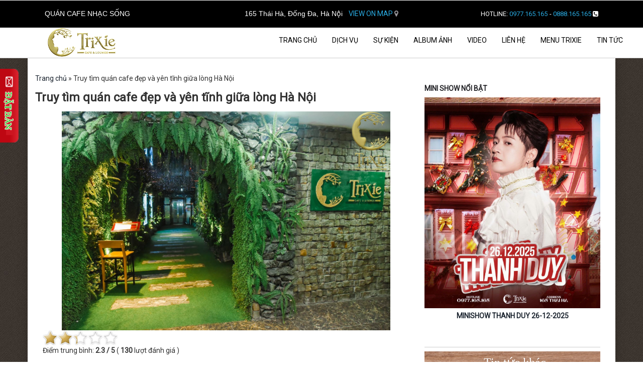

--- FILE ---
content_type: text/html; charset=UTF-8
request_url: https://trixie.com.vn/truy-tim-quan-cafe-dep-va-yen-tinh-giua-long-ha-noi-A90218654.html
body_size: 12625
content:
<!DOCTYPE html PUBLIC "-//W3C//DTD XHTML 1.0 Transitional//EN" "http://www.w3.org/TR/xhtml1/DTD/xhtml1-transitional.dtd">
<html xmlns="http://www.w3.org/1999/xhtml">
<head>
	<meta http-equiv="Content-Type" content="text/html; charset=utf-8" />
	<meta name="author" content=""/>
    <meta name="keywords" content="quán cafe đẹp và yên tĩnh ở hà nội"/>
    <meta name="description" content="Khác với bầu không khí náo nhiệt vào buổi tối của một quán cafe nhạc sống. Ban ngày, Trixie thực sự là một chốn bình yên khiến lòng mình lắng lại. Nếu bạn là một người hướng nội, hay đơn giản chỉ là bạn đang muốn tìm kiếm một quán cafe đẹp và yên tĩnh ở Hà Nội, thì Trixie Cafe chính là một chốn dành riêng cho bạn đấy."/>
    <meta name="viewport" content="width=device-width, initial-scale=1"/>
    <meta property="fb:app_id" content=""/>
    <link href="https://fonts.googleapis.com/css?family=Roboto" rel="stylesheet">
    <!-- <link href="https://fonts.googleapis.com/css?family=Open+Sans" rel="stylesheet"> -->
    <link rel="icon" type="image/png" href="https://trixie.com.vn/favicon.png"/>
    <link rel='stylesheet' href="https://trixie.com.vn/templates/site/css/bootstrap.css" />
    <link rel='stylesheet' href="https://trixie.com.vn/templates/site/css/style.php?banner=banner.jpg" />
    <link rel='stylesheet' href="https://trixie.com.vn/templates/site/css/lightbox.css" />
    <link rel='stylesheet' href="https://trixie.com.vn/templates/site/css/customer_style.css" />
    <link rel='stylesheet' href="https://trixie.com.vn/templates/site/css/rating.css" />
    <link rel='stylesheet' href="https://trixie.com.vn/templates/site/css/set2.css" />

    <link rel="stylesheet" href="https://trixie.com.vn/templates/site/remodal/remodal.css">
    <link rel="stylesheet" href="https://trixie.com.vn/templates/site/remodal/remodal-default-theme.css">

    <link rel="stylesheet" href="https://trixie.com.vn/templates/site/nivo-slide/themes/default/default.css" type="text/css" media="screen" />
    <link rel="stylesheet" href="https://trixie.com.vn/templates/site/nivo-slide/themes/light/light.css" type="text/css" media="screen" />
    <link rel="stylesheet" href="https://trixie.com.vn/templates/site/nivo-slide/themes/dark/dark.css" type="text/css" media="screen" />
    <link rel="stylesheet" href="https://trixie.com.vn/templates/site/nivo-slide/themes/bar/bar.css" type="text/css" media="screen" />
    <link rel="stylesheet" href="https://trixie.com.vn/templates/site/nivo-slide/nivo-slider.css" type="text/css" media="screen" />
    <link rel="stylesheet" href="https://trixie.com.vn/templates/site/nivo-slide/style.css" type="text/css" media="screen" />
    <link rel="stylesheet" href="https://trixie.com.vn/templates/site/css/response.css" type="text/css" media="screen" />
    <link rel="stylesheet" href="https://trixie.com.vn/templates/site/css/hover.css" type="text/css" media="screen" />
    <link rel="stylesheet" href="https://trixie.com.vn/templates/site/font-awesome/css/font-awesome.css" type="text/css" media="screen" />
    <link rel="stylesheet" href="https://trixie.com.vn/templates/site/slick/slick.css" type="text/css" media="screen" />
    <link rel="stylesheet" href="https://trixie.com.vn/templates/site/slick/slick-theme.css" type="text/css" media="screen" />
    <link rel="stylesheet" href="https://trixie.com.vn/templates/site/slick/slick-custom-theme.css" type="text/css" media="screen" />

    <script type="application/x-javascript"> addEventListener("load", function() { setTimeout(hideURLbar, 0); }, false); function hideURLbar(){ window.scrollTo(0,1); } </script>
    <script src="https://trixie.com.vn/templates/site/js/jquery-1.11.1.min.js" type="text/javascript"></script>
    <script src="https://trixie.com.vn/templates/site/js/bootstrap.js" type="text/javascript"></script>
    <!-- <script src="https://trixie.com.vn/templates/site/js/responsiveslides.min.js" type="text/javascript"></script> -->
    <script type="text/javascript" src="https://trixie.com.vn/templates/site/nivo-slide/jquery.nivo.slider.js"></script>

    <script type="text/javascript" src="https://trixie.com.vn/templates/site/js/jquery-scrollto.js"></script>
    <script type="text/javascript" src="https://trixie.com.vn/templates/site/slick/slick.js"></script>
    <script src="https://trixie.com.vn/templates/site/remodal/remodal.js"></script>
    <title>Truy tìm quán cafe đẹp và yên tĩnh giữa lòng Hà Nội</title>
        <meta property="og:url"           content="https://trixie.com.vn/truy-tim-quan-cafe-dep-va-yen-tinh-giua-long-ha-noi-A90218654.html" />
    <meta property="og:type"          content="website" />
    <meta property="og:title"         content="Truy tìm quán cafe đẹp và yên tĩnh giữa lòng Hà Nội" />
    <meta property="og:description"   content="Khác với bầu không khí náo nhiệt vào buổi tối của một quán cafe nhạc sống. Ban ngày, Trixie thực sự là một chốn bình yên khiến lòng mình lắng lại. Nếu bạn là một người hướng nội, hay đơn giản chỉ là bạn đang muốn tìm kiếm một quán cafe đẹp và yên tĩnh ở Hà Nội, thì Trixie Cafe chính là một chốn dành riêng cho bạn đấy." />
    <meta property="og:image"         content="" />
 <script>
    /*$(function () {
      $("#slider").responsiveSlides({
      	auto: true,
      	nav: true,
      	speed: 500,
        namespace: "callbacks",
        pager: true,
      });
    });
    */
  </script>
 <script type="text/javascript">
    $(function(){
        
    $(".gioithieu").click(function() {
		$("html, body").animate({
			scrollTop: $('.header').height() + $('.Welcome-section').height() + 130
		}, 800);
		return false
	}); 
    
    $(".bTFtop").click(function() {
		$("html, body").animate({
			scrollTop: 0
		}, 800);
		return false
	});
    
    $(".datban").click(function() {
		$("html, body").animate({
			scrollTop: $('.header').height() + $('.Welcome-section').height() + $('.boxFullFeatures').height() + $('.contentOverHover').height() + 250
		}, 800);
		return false
	}); 
     
     $(window).scroll(function() {
		/*if ($(this).scrollTop() > 100) {
			$(".header-top").addClass("navbar-fixed-top")
		} else {
			$(".header-top").removeClass("navbar-fixed-top");
		}*/
	});
     
    });
 </script>
<meta name="DC.title" content="So 165 Thai Ha, Dong Da, Ha Noi" />
<meta name="geo.region" content="VN-HN" />
<meta name="geo.placename" content="So 165 Thai Ha, Dong Da, Ha Noi" />
<meta name="geo.position" content="21.014947;105.817276" />
<meta name="ICBM" content="21.014947, 105.817276" />
	</head>
<body>
<!-- Google Tag Manager -->
<script>(function(w,d,s,l,i){w[l]=w[l]||[];w[l].push({'gtm.start':
new Date().getTime(),event:'gtm.js'});var f=d.getElementsByTagName(s)[0],
j=d.createElement(s),dl=l!='dataLayer'?'&l='+l:'';j.async=true;j.src=
'https://www.googletagmanager.com/gtm.js?id='+i+dl;f.parentNode.insertBefore(j,f);
})(window,document,'script','dataLayer','GTM-MKKV33X');</script>
<!-- End Google Tag Manager -->

<!-- Google Tag Manager (noscript) -->
<noscript><iframe src="https://www.googletagmanager.com/ns.html?id=GTM-MKKV33X"
height="0" width="0" style="display:none;visibility:hidden"></iframe></noscript>
<!-- End Google Tag Manager (noscript) -->


<script>
    $(document).ready(function(){
        setTimeout(function(){
            $('.fade_timer').slideUp('slow');
        }, 3000);
    });
</script>	    <div class="remodal" data-remodal-id="guidebuy">	<!-- dung div nay -->
	  	<a data-remodal-action="close" class="remodal-close"></a>
		<div class="contentguideBuy">
			<iframe src="https://www.google.com/maps/embed?pb=!1m14!1m8!1m3!1d7448.895306395395!2d105.816875!3d21.014767!3m2!1i1024!2i768!4f13.1!3m3!1m2!1s0x0%3A0x169e5dcb4c596dc6!2sTrixie+Cafe+Lounge!5e0!3m2!1svi!2sus!4v1492253232649" width="100%" height="600" frameborder="0" style="border:0" allowfullscreen></iframe>
		</div>
	</div>
	<link rel="stylesheet" href="https://trixie.com.vn/templates/site/datetimepicker/jquery.datetimepicker.css" />
				<script type="text/javascript" src="https://trixie.com.vn/templates/site/datetimepicker/jquery.datetimepicker.full.js"></script>
	<div class="remodal" data-remodal-id="guidesuppost">	<!-- dung div nay -->
	  	<a data-remodal-action="close" class="remodal-close"></a>
		<div class="popular-grid order">
			<div class="row">
				<div class="col-md-8 col-sm-12 col-xs-12">
					<iframe width="600" height="450" rel="nofollow" src="https://www.youtube.com/embed/1d8o7eGGcHU" frameborder="0" allowfullscreen></iframe>				</div>
				<div class="col-md-4 col-sm-12 col-xs-12">
					<h3 id="selecttable">Đặt bàn nhanh tại đây</h3>
					<div class="boxLoadTable">
						<form name="booking_off" id="booking" action="" method="post" onsubmit="submitclick_fn(); return false;">
			                <ul>
								<li>
			                       <select name="event" class="form_event_clear">
			                          <option value="">Chọn sự kiện</option>
			                          			                           <option value="3218659">MINISHOW PHAN MẠNH QUỲNH 22-11-2025</option>
			                           			                           <option value="14093762">MINISHOW VĂN MAI HƯƠNG 21 - 11 - 2025</option>
			                           			                           <option value="15467980">MINISHOW BÙI ANHT UẤN 29 - 11 - 2025</option>
			                           			                           <option value="19874562">MiniShow HOÀNG DŨNG 02.05.2021</option>
			                           			                           <option value="31648527">MINISHOW MYRA TRẦN 03 - 01 -2026</option>
			                           			                           <option value="40761532">MINISHOW PHƯƠNG PHƯƠNG THẢO 27 - 12 - 2025</option>
			                           			                           <option value="47039561">MINISHOW ĐÀM VĨNH HƯNG 15 - 11 - 2025</option>
			                           			                           <option value="52146380">MINISHOW QUANG VINH 13-12-2025</option>
			                           			                           <option value="64287903">MINISHOW BẰNG KIỀU 12 - 12 - 2025</option>
			                           			                           <option value="70539186">MINISHOW VICKY NHUNG 01 - 11 - 2025</option>
			                           			                           <option value="71846925">MINISHOW BẠCH CÔNG KHANH 02-01-2026</option>
			                           			                           <option value="85237601">MINISHOW THANH DUY 26-12-2025</option>
			                           			                           <option value="92058643">MINISHOW NGUYỄN ĐÌNH TUẤN DŨNG 20 - 12 - 2025</option>
			                           			                           <option value="94283156">MINISHOW BÙI ANH TUẤN 29 - 11 - 2025</option>
			                           			                        </select>
			                    </li>
			                    <li><input type="text" name="fullname" value="" placeholder="Họ và tên..." /></li>
								<li><input type="text" name="phone" value="" placeholder="Số điện thoại..." /></li>
			                    <li><input type="text" name="email" value="" placeholder="Email..." /></li>
								<li>
			                        <input type="text" name="date" value="" placeholder="Ngày / tháng dự kiến" id="datepickers" class="ngay" /> 
			                        <input type="text" name="time" value="" placeholder="Giờ" id="timepickers" class="gio" />
			                        <input type="text" name="number" value="" placeholder="Số chỗ" class="socho" />
			                    </li>
			                    <li><textarea name="content" placeholder="Nội dung" class="noidung"></textarea></li>
								<li><button type="submit" id="sub_booking" class="sub_booking">Đặt chỗ</button></li>
							</ul>
			            </form>
					</div>
					
		            <div class="alert_message">
                    	
                    </div>
		            <script type="text/javascript">
                        $(document).ready(function(){
                            
                        });
                        function submitclick_fn(){
                        	//alert('hello');
                            $form = document.booking_off;
                            $event_name = $form.event.value;
                            $fullname = $form.fullname.value;
                            $phone = $form.phone.value;
                            $email = $form.email.value;
                            $date = $form.date.value;
                            $time   = $form.time.value;
                            $number = $form.number.value;
                            $content    = $form.content.value;
                            if($event_name == ""){
                            	alert('Vui lòng không để trống sự kiện!');
                            	return false;
                            }
                            if($fullname == ""){
                            	alert('Vui lòng không để trống tên!');
                            	return false;
                            }
                            if($phone == ""){
                            	alert('Vui lòng không để trống số điện thoại của bạn!');
                            	return false;
                            }
                            $('.sub_booking').addClass('bg_onload');
                            $('.sub_booking').html('');
                            $.ajax({
                				url:"https://trixie.com.vn/site/single/ajax",
                				data:{
                					event_name : $event_name,
                                    fullname    : $fullname,
                                    phone   : $phone,
                                    email   : $email,
                                    date    : $date,
                                    time    : $time,
                                    number  : $number,
                                    content : $content,
                					},
                				type:"POST",
                				dataType:"text",
                				
                				success: function(result){
                				    $('.alert_message').html(result);
                				    $('.sub_booking').removeClass('bg_onload');
                				    $('.sub_booking').html('Đặt bàn');
                				    window.location.href = 'https://trixie.com.vn/dat-ban-thanh-cong.html';
                				    //$('.boxLoadTable').html('');
                				    //alert(result);
                				},
                                error:function (xhr, ajaxOptions, thrownError){
                                   //On error, we alert user
                                   alert(thrownError);
                                }
                				
                			});
                            //alert('hello'+$event_name);
                        }
                    </script>
                    
				</div>
			</div>
			
			
		</div>
	</div>
	<script type="text/javascript">
		$(document).ready(function(){
			$.datetimepicker.setLocale('vi');
	        jQuery('#datepickers').datetimepicker({
	            timepicker:false,
	            format:'d/m/Y',
	        });
	        jQuery('#timepickers').datetimepicker({
	            datepicker:false,
	            format:'h:m a',
	        });
		});
    </script>
	<button data-remodal-target="guidesuppost" class="Clickshow" style="display: none;">Click here</button>
		<!--header-->
	<div class="header head-top">
		<div class="container headerBanner">
			<div class="header-top">
				<nav class="navbar navbar-default">
					<div class="container-fluid">
				    	<!-- Brand and toggle get grouped for better mobile display -->
				    	<section class="topMapPhone">
				    		<div class="container">
				    			<div class="col-md-4 col-xs-12 col-sm-6">
				    				<h1 class="title_p">Quán cafe nhạc sống</h1>
				    			</div>
				    			<div class="col-md-4 col-xs-12 col-sm-6">
				    				<div class="infoHeader">
				    					<p class="text-center"><span>165 Thái Hà, Đống Đa, Hà Nội</span> <a href="" data-remodal-target="guidebuy"> VIEW ON MAP <i class="fa fa-map-marker"></i></a></p>
				    				</div>
					    		</div>
					    		<div class="col-md-4 col-xs-12 col-sm-6">
					    			<p class="title_call"><a href="tel:+84977165165"><span class="color_white">HOTLINE:</span> <span class="color_blue">0977.165.165</span></a> <a href="tel:+84888165165">  <span class="color_white">-</span>  <span class="color_blue">0888.165.165</span> <i class="fa fa-phone-square"></i></a></p>
					    		</div>
				    		</div>
				    	</section>
						<div class="navbar-header">
							<button type="button" class="navbar-toggle collapsed" data-toggle="collapse" data-target="#bs-example-navbar-collapse-1" aria-expanded="false">
								<span class="sr-only">Toggle navigation</span>
								<span class="icon-bar"></span>
								<span class="icon-bar"></span>
								<span class="icon-bar"></span>
							</button>
							<div class="navbar-brand">
								<a href="https://trixie.com.vn/"><img src="https://trixie.com.vn/media/images/logo/250.png" alt="logo quán cafe Trixie" title="Trixie cafe & Lounge" /></a>
							</div>
						</div>

				    	<!-- Collect the nav links, forms, and other content for toggling -->
						<div class="collapse navbar-collapse" id="bs-example-navbar-collapse-1">
						  <ul class="nav navbar-nav" ><li class=""><a href="https://trixie.com.vn/" title="quán cafe nhạc sống Trixie">Trang chủ </a></li><li><a href="#" class="#" title="Dịch vụ Trixie cafe ">Dịch vụ</a><ul class="dropdown-menu"><li><a href="https://trixie.com.vn/phong-tra-ha-noi.html" class="" title="Phòng trà Trixie - Phòng trà ở Hà Nội - Phòng trà ca nhạc tại Hà Nội">Phòng trà ca nhạc</a></li><li><a href="https://trixie.com.vn/to-chuc-su-kien.html" class="" title="#1 Tổ Chức Sự Kiện Event Chuyên Nghiệp Tại Hà Nội | Trixie Cafe">Tổ chức sự kiện</a></li></ul><li><a href="#" class="#" title="Sự kiện">Sự kiện</a><ul class="dropdown-menu"><li><a href="https://trixie.com.vn/mini-show.html" class="" title="Minishow nhạc sống - Điểm hẹn âm nhạc tại khu vườn âm nhạc Trixie">Mini show</a></li><li><a href="https://trixie.com.vn/uu-dai.html" class="" title="">Ưu đãi</a></li></ul><li><a href="https://trixie.com.vn/album-anh.html" class="" title="Album ảnh quán cafe Trixie - Không gian chụp ảnh đẹp nhất tại Hà Nội">Album ảnh</a></li><li><a href="https://trixie.com.vn/video.html" class="" title="Video vẻ đẹp quán cafe Trixie, clip đêm nhạc sống tuyệt vời nhất">Video</a></li><li><a href="https://trixie.com.vn/lien-he.html" class="" title="">Liên hệ</a></li><li><a href="#" class="" title="Set Menu Trixie đầy đủ nhất với đồ uống, đồ ăn nhẹ và đồ ăn chính">Menu Trixie</a><ul class="dropdown-menu"><li><a href="https://trixie.com.vn/do-uong.html" class="" title="Thực đơn đồ uống ngon & đẹp mắt - Menu đồ uống đa dạng - Trixie Cafe">Đồ uống</a></li><li><a href="https://trixie.com.vn/do-an-toi.html" class="" title="Thực đơn đồ chính Trixie - Món ngon Trixie ">Đồ Ăn Tối</a><ul class="dropdown-menu"><li><a href="https://trixie.com.vn/hai-san-seafood.html" class="" title="Hải sản - Seafood">Hải sản - Seafood</a></li></ul></ul><li><a href="https://trixie.com.vn/tin-tuc.html" class="" title="tin tức">Tin tức</a></ul>						</div><!-- /.navbar-collapse -->
					</div><!-- /.container-fluid -->
				</nav>
			</div>
			<div class="container-fluid">
				<div class="row borderBottom">
					
				</div>
			</div>
			<script type="text/javascript">
				$(document).ready(function(){
					/*$('.navbar-nav > li').addClass('hvr-bob');*/
					$('.hvr-bob').hover(function(){
						
					},function(){
						
					});
				});
			</script>
		    
		</div>
					</div>
<!--header-->
	<div class="content" id="content">
		<div class="btnLeftTable">
			<a href="" data-remodal-target="guidesuppost">&nbsp</a>
		</div>
		<script type="text/javascript">
			$(document).ready(function(){
				$('.btnLeftTable').hover(function(){
					$(this).stop().animate({right:'0px'},'slow');
				},function(){
					$(this).stop().animate({right:'-72px'},'slow');
				});
			});
		</script>
		
		     <article class="bg_all_page">
  

<section class="container contentDetailProduct">
   <div class="row beadicrum">
      <div class="boxBeadicrum">
         <p id="breadcrumbs"><span><span typeof="v:Breadcrumb"><a href="https://trixie.com.vn/" rel="v:url" property="v:title">Trang chủ</a> » <span class="breadcrumb_last">Truy tìm quán cafe đẹp và yên tĩnh giữa lòng Hà Nội</span></span></span></p>
      </div>
      
   </div>
   <div class="row">
      <article class="col-md-8">
         <div class="row titleProduct">
            <h1 class="title_p">
               Truy tìm quán cafe đẹp và yên tĩnh giữa lòng Hà Nội            </h1>
         </div>
                  <div class="row imageProduct">
            <img src="https://trixie.com.vn/media/images/article/90218654/quan-cafe-dep-va-yen-tinh-o-ha-noi-trixie-5.jpg" alt="Truy tìm quán cafe đẹp và yên tĩnh giữa lòng Hà Nội"/>
         </div>

         <div class="boxStar">
            <ul id="unit_ul263" class="unit-rating" style="width: 150px;">
               <li class="current-rating" style="width: 68.88px;">Currently 2.3/5</li>
               <li><a href="https://trixie.com.vn/rate.html?t=article&g=90218654&r=1&add=3.140.248.207" title="1 out of 5" class="r1-unit rater" rel="nofollow">1</a></li>
               <li><a href="https://trixie.com.vn/rate.html?t=article&g=90218654&r=2&add=3.140.248.207" title="2 out of 5" class="r2-unit rater" rel="nofollow">2</a></li>
               <li><a href="https://trixie.com.vn/rate.html?t=article&g=90218654&r=3&add=3.140.248.207" title="3 out of 5" class="r3-unit rater" rel="nofollow">3</a></li>
               <li><a href="https://trixie.com.vn/rate.html?t=article&g=90218654&r=4&add=3.140.248.207" title="4 out of 5" class="r4-unit rater" rel="nofollow">4</a></li>
               <li><a href="https://trixie.com.vn/rate.html?t=article&g=90218654&r=5&add=3.140.248.207" title="5 out of 5" class="r5-unit rater" rel="nofollow">5</a></li>
            </ul>
            <p>Điểm trung bình: <label>2.3 / 5</label> ( <label>130</label> lượt đánh giá )</p>
          </div>
         
         <div class="row btnshare">
            <div class="fb-like" data-href="https://trixie.com.vn/truy-tim-quan-cafe-dep-va-yen-tinh-giua-long-ha-noi-A90218654.html" data-layout="button" data-action="like" data-size="large" data-show-faces="true" data-share="true"></div>
            <script>(function(d, s, id) {
  var js, fjs = d.getElementsByTagName(s)[0];
  if (d.getElementById(id)) return;
  js = d.createElement(s); js.id = id;
  js.src = "//connect.facebook.net/vi_VN/sdk.js#xfbml=1&version=v2.8&appId=185140601939239";
  fjs.parentNode.insertBefore(js, fjs);
}(document, 'script', 'facebook-jssdk'));</script>
            <g:plusone></g:plusone>
         </div>
          <div class="row">
            <p>Truy tìm quán cafe đẹp và yên tĩnh giữa lòng Hà Nội</p>
          </div>
         <div class="row pageText pageText_infolink">
            <p><p style="text-align:justify"><span style="font-size:14px"><span style="font-family:verdana,geneva,sans-serif">Kh&aacute;c với bầu kh&ocirc;ng kh&iacute; n&aacute;o nhiệt v&agrave;o buổi tối của một qu&aacute;n cafe nhạc sống. Ban ng&agrave;y, Trixie thực sự l&agrave; một chốn b&igrave;nh y&ecirc;n khiến l&ograve;ng m&igrave;nh lắng lại. Nếu bạn l&agrave; một người hướng nội, hay đơn giản chỉ l&agrave; bạn đang muốn t&igrave;m kiếm một <strong>qu&aacute;n cafe đẹp v&agrave; y&ecirc;n tĩnh ở H&agrave; Nội</strong>, th&igrave; Trixie Cafe ch&iacute;nh l&agrave; một chốn d&agrave;nh ri&ecirc;ng cho bạn đấy.</span></span></p>

<p style="text-align:justify">&nbsp;</p>

<h2 style="text-align:justify"><strong><span style="font-size:14px"><span style="font-family:verdana,geneva,sans-serif">Trixie Cafe &nbsp;- Qu&aacute;n cafe H&agrave; Nội đẹp y&ecirc;n tĩnh </span></span></strong></h2>

<p>&nbsp;</p>

<h3 style="text-align:justify"><strong><span style="font-size:14px"><span style="font-family:verdana,geneva,sans-serif">Phong c&aacute;ch thiết kế độc đ&aacute;o</span></span></strong></h3>

<p>&nbsp;</p>

<p style="text-align:justify"><span style="font-size:14px"><span style="font-family:verdana,geneva,sans-serif">Lấy &yacute; tưởng từ rừng c&acirc;y nhiệt đới xanh m&aacute;t, <a href="https://trixie.com.vn">Trixie Cafe</a> c&oacute; lối thiết v&ocirc; c&ugrave;ng độc đ&aacute;o, kh&ocirc;ng đi theo lối m&ograve;n của nhiều qu&aacute;n cafe kh&aacute;c tại H&agrave; Nội. Mỗi g&oacute;c của Trixie đều được thiết kế nhằm to&aacute;t l&ecirc;n một chủ &yacute; ri&ecirc;ng, nhưng tựu chung lại vẫn hướng về một concept thiết kế nhất qu&aacute;n &ndash; đ&oacute; l&agrave; một qu&aacute;n cafe c&oacute; kh&ocirc;ng gian xanh độc đ&aacute;o.</span></span></p>

<p style="text-align:justify">&nbsp;</p>

<p style="text-align:center"><img alt="quán cafe đẹp và yên tĩnh ở Hà Nội Trixie Cafe 1" id="quán cafe đẹp và yên tĩnh ở Hà Nội Trixie Cafe 1" longdesc="quán cafe đẹp và yên tĩnh ở Hà Nội Trixie Cafe 1" src="https://trixie.com.vn/media/images/article/90218654/quan-cafe-dep-va-yen-tinh-o-ha-noi-trixie-5.jpg" title="quán cafe đẹp và yên tĩnh ở Hà Nội Trixie Cafe 1" /></p>

<p style="text-align:center">&nbsp;</p>

<h3 style="text-align:center"><em><span style="font-size:14px"><span style="font-family:verdana,geneva,sans-serif">C&aacute;nh cổng như bước v&agrave;o thế giới cổ t&iacute;ch của&nbsp;qu&aacute;n cafe đẹp v&agrave; y&ecirc;n tĩnh ở H&agrave; Nội Trixie Cafe</span></span></em></h3>

<p style="text-align:justify">&nbsp;</p>

<p style="text-align:justify"><span style="font-size:14px"><span style="font-family:verdana,geneva,sans-serif">Ngay từ khi bước v&agrave;o Trixie, bạn sẽ cảm thấy v&ocirc; c&ugrave;ng dễ chịu trước những bức tường xanh mướt cỏ c&acirc;y ở nơi đ&acirc;y. Trong khu rừng nhiệt đới thu nhỏ đ&oacute; l&agrave; một Trixie vừa gần gũi vừa tinh tế. Gần gũi l&agrave; bởi những bộ b&agrave;n ghế sofa gỗ mang đến cảm gi&aacute;c thoải m&aacute;i như ở nh&agrave;. V&agrave; tinh tế l&agrave; bởi những &aacute;nh đ&egrave;n, những b&ocirc;ng hoa được điểm xuyết một c&aacute;ch kh&eacute;o l&eacute;o ở khắp mọi nơi.</span></span></p>

<p style="text-align:justify">&nbsp;</p>

<h3 style="text-align:justify"><strong><span style="font-size:14px"><span style="font-family:verdana,geneva,sans-serif">Kh&ocirc;ng gian y&ecirc;n b&igrave;nh giữa l&ograve;ng H&agrave; Nội</span></span></strong></h3>

<p style="text-align:justify">&nbsp;</p>

<p style="text-align:justify"><span style="font-size:14px"><span style="font-family:verdana,geneva,sans-serif">Qu&aacute;n cafe ở H&agrave; Nội th&igrave; nhiều v&ocirc; kể, nhưng để t&igrave;m một <strong>qu&aacute;n cafe đẹp v&agrave; y&ecirc;n tĩnh ở H&agrave; Nội</strong> th&igrave; kh&ocirc;ng dễ ch&uacute;t n&agrave;o. Người ta thường nghĩ những qu&aacute;n cafe kh&ocirc;ng gian y&ecirc;n tĩnh H&agrave; Nội thường nằm t&iacute;t trong những con ng&otilde; hiếm c&oacute; kh&oacute; t&igrave;m. Bởi vậy, &iacute;t ai nghĩ rằng tr&ecirc;n con phố Th&aacute;i H&agrave; nhộn nhịp lại c&oacute; một qu&aacute;n cafe y&ecirc;n b&igrave;nh như Trixie.</span></span></p>

<p style="text-align:justify">&nbsp;</p>

<p style="text-align:justify"><span style="font-size:14px"><span style="font-family:verdana,geneva,sans-serif">Nếu đ&atilde; từng đến Trixie v&agrave;o buổi s&aacute;ng, thực sự bạn sẽ ngạc nhi&ecirc;n trước kh&ocirc;ng gian kh&ocirc;ng một tiếng ồn của qu&aacute;n. Bạn c&oacute; thể sẽ bắt gặp ở g&oacute;c n&agrave;y h&igrave;nh ảnh một v&agrave;i người đang kiểm tra c&ocirc;ng việc tr&ecirc;n laptop, ở g&oacute;c kh&aacute;c một người đang ch&igrave;m đắm trong những trang s&aacute;ch, hay một người đang chẳng l&agrave;m g&igrave; chỉ lẳng lặng nghĩ suy. Tất cả những điều đ&oacute; đều l&agrave; những điều rất th&acirc;n thuộc đối với một qu&aacute;n cafe kh&ocirc;ng gian y&ecirc;n tĩnh như Trixie.</span></span></p>

<p style="text-align:justify">&nbsp;</p>

<p style="text-align:center"><span style="font-size:14px"><span style="font-family:verdana,geneva,sans-serif"><img alt="quán cafe đẹp và yên tĩnh ở Hà Nội Trixie Cafe 2" id="quán cafe đẹp và yên tĩnh ở Hà Nội Trixie Cafe 2" longdesc="quán cafe đẹp và yên tĩnh ở Hà Nội Trixie Cafe 2" src="https://trixie.com.vn/media/images/article/90218654/quan-cafe-dep-va-yen-tinh-o-ha-noi-trixie-6.png" title="quán cafe đẹp và yên tĩnh ở Hà Nội Trixie Cafe 2" /></span></span></p>

<p style="text-align:center">&nbsp;</p>

<h3 style="text-align:center"><em><span style="font-size:14px"><span style="font-family:verdana,geneva,sans-serif">Một buổi s&aacute;ng b&igrave;nh y&ecirc;n ở Trixie Cafe</span></span></em></h3>

<h3 style="text-align:center">&nbsp;</h3>

<p style="text-align:justify"><span style="font-size:14px"><span style="font-family:verdana,geneva,sans-serif">Những bản nhạc nhẹ nh&agrave;ng du dương, nhưng vẫn v&ocirc; c&ugrave;ng c&oacute; gu đều được đều đặn mở mỗi ng&agrave;y. Đến Trixie Cafe v&agrave;o ban ng&agrave;y, mỗi người đều như tự bảo với m&igrave;nh rằng phải n&oacute;i chuyện nhỏ tiếng hơn trước một kh&ocirc;ng gian mang lại cho người ta cảm gi&aacute;c v&ocirc; c&ugrave;ng b&igrave;nh y&ecirc;n v&agrave; thanh thản.</span></span></p>

<p style="text-align:justify">&nbsp;</p>

<h2 style="text-align:justify"><strong><span style="font-size:14px"><span style="font-family:verdana,geneva,sans-serif">Menu đồ uống đa dạng của Trixie Cafe</span></span></strong></h2>

<p>&nbsp;</p>

<p style="text-align:justify"><span style="font-size:14px"><span style="font-family:verdana,geneva,sans-serif">Suy cho c&ugrave;ng, đi cafe r&uacute;t cuộc cũng l&agrave; để thưởng thức những m&oacute;n đồ uống y&ecirc;u th&iacute;ch. Bởi vậy, vừa t&igrave;m được một qu&aacute;n cafe đẹp y&ecirc;n tĩnh H&agrave; Nội, đồ uống ở qu&aacute;n đ&oacute; lại chất lượng th&igrave; quả l&agrave; điều may mắn. Đối với Trixie, ngo&agrave;i việc được biết đến l&agrave; một <strong>qu&aacute;n cafe đẹp v&agrave; y&ecirc;n tĩnh ở H&agrave; Nội</strong>, Trixie cũng được xem l&agrave; một qu&aacute;n c&oacute; đồ ăn, đồ uống chất lượng.</span></span></p>

<p style="text-align:justify">&nbsp;</p>

<p style="text-align:center"><img alt="Quán cafe đẹp và yên tĩnh ở Hà Nội Trixie Cafe 3" id="Quán cafe đẹp và yên tĩnh ở Hà Nội Trixie Cafe 3" longdesc="Quán cafe đẹp và yên tĩnh ở Hà Nội Trixie Cafe 3" src="https://trixie.com.vn/media/images/article/90218654/quan-cafe-dep-va-yen-tinh-o-ha-noi-7.jpg" title="Quán cafe đẹp và yên tĩnh ở Hà Nội Trixie Cafe 3" /></p>

<p style="text-align:center">&nbsp;</p>

<h3 style="text-align:center"><em><span style="font-size:14px"><span style="font-family:verdana,geneva,sans-serif">Qu&aacute;n cafe đẹp v&agrave; y&ecirc;n tĩnh ở H&agrave; Nội Trixie Cafe sở hữu một menu đồ uống rất&nbsp;đa dạng</span></span></em></h3>

<p style="text-align:center">&nbsp;</p>

<p style="text-align:justify"><span style="font-size:14px"><span style="font-family:verdana,geneva,sans-serif">Ở Trixie Cafe, menu đồ uống rất đa dạng. Từ c&aacute;c loại tr&agrave; &ndash; cafe, cho đến c&aacute;c loại nước hoa quả, sinh tố, hay Ice Blended v&agrave; Mocktails qu&aacute;n cũng đều phục vụ. Ngo&agrave;i sự phong ph&uacute; trong menu đồ uống, qu&aacute;n c&ograve;n phục vụ th&ecirc;m cả đồ ăn, đặc biệt l&agrave; những set ăn trưa v&ocirc; c&ugrave;ng ngon miệng với những m&oacute;n nổi tiếng của &Aacute;, &Acirc;u.</span></span></p>

<p style="text-align:justify">&nbsp;</p>

<h2 style="text-align:justify"><strong><span style="font-size:14px"><span style="font-family:verdana,geneva,sans-serif">Phong c&aacute;ch phục vụ th&acirc;n thiện, gần gũi&nbsp;</span></span></strong></h2>

<p>&nbsp;</p>

<p style="text-align:justify"><span style="font-size:14px"><span style="font-family:verdana,geneva,sans-serif">Sự y&ecirc;n b&igrave;nh của Trixie kh&ocirc;ng phải chỉ đơn thuần to&aacute;t ra từ kh&ocirc;ng gian của qu&aacute;n, từ những bản nhạc qu&aacute;n chọn mở, m&agrave; c&ograve;n l&agrave; do sự nh&atilde; nhặn, nhẹ nh&agrave;ng của những nh&acirc;n vi&ecirc;n ở đ&acirc;y. Từ bạn batender tinh tế, đến bạn oder nhẹ nh&agrave;ng, hay bạn phục vụ th&acirc;n thiện hiếu kh&aacute;ch. Mỗi một c&aacute; thể như vậy đều g&oacute;p phần để tạo n&ecirc;n h&igrave;nh ảnh một Trixie thật đẹp trong mắt mỗi vị kh&aacute;ch lui tới nơi đ&acirc;y.</span></span></p>

<p style="text-align:justify">&nbsp;</p>

<p style="text-align:center"><img alt="Quán cafe đẹp và yên tĩnh ở Hà Nội Trixie Cafe 4" id="Quán cafe đẹp và yên tĩnh ở Hà Nội Trixie Cafe 4" longdesc="Quán cafe đẹp và yên tĩnh ở Hà Nội Trixie Cafe 4" src="https://trixie.com.vn/media/images/article/90218654/quan-cafe-dep-va-yen-tinh-o-ha-noi-trixie-8.jpg" title="Quán cafe đẹp và yên tĩnh ở Hà Nội Trixie Cafe 4" /></p>

<p style="text-align:justify">&nbsp;</p>

<h3 style="text-align:center"><em><span style="font-size:14px"><span style="font-family:verdana,geneva,sans-serif">Đội ngũ nh&acirc;n vi&ecirc;n th&acirc;n thiện, hiếu kh&aacute;ch của Trixie Cafe</span></span></em></h3>

<p>&nbsp;</p>

<p style="text-align:justify"><span style="font-size:14px"><span style="font-family:verdana,geneva,sans-serif">C&oacute; thể vẫn c&ograve;n rất nhiều c&aacute;c <strong>qu&aacute;n cafe đẹp v&agrave; y&ecirc;n tĩnh ở H&agrave; Nội</strong>, thế nhưng Trixie Cafe vẫn l&agrave; một chốn y&ecirc;n b&igrave;nh mỗi khi muốn trốn cả thế giới của những người y&ecirc;u qu&yacute; nơi đ&acirc;y. Cứ đi t&igrave;m những hối hả của cuộc sống, nhưng nếu bỗng c&oacute; một ng&agrave;y mỏi mệt, h&atilde;y trở về t&igrave;m lại chốn y&ecirc;n b&igrave;nh Trixie, bạn nh&eacute;.</span></span></p>

<p style="text-align:justify">&nbsp;</p>

<p style="text-align:justify"><span style="font-family:verdana,geneva,sans-serif"><span style="font-size:14px">Xem th&ecirc;m:&nbsp;</span><a href="https://trixie.com.vn/top-6-quan-cafe-yen-tinh-de-hoc-bai-o-ha-noi-A53789401.html"><span style="font-size:14px">Top 6 qu&aacute;n cafe y&ecirc;n tĩnh để học b&agrave;i ở H&agrave; Nội</span></a></span></p></p>
         </div>
         <div class="row">
            <section class="col-md-12">
              <div class="fb-comments" data-href="https://trixie.com.vn/truy-tim-quan-cafe-dep-va-yen-tinh-giua-long-ha-noi-A90218654.html" data-width="100%" data-numposts="5"></div>
              
            </section>
          </div>
         <div class="col-md-12 popular-grid order event_order">
				<link rel="stylesheet" href="https://trixie.com.vn/templates/site/datetimepicker/jquery.datetimepicker.css"/>
				<script type="text/javascript" src="https://trixie.com.vn/templates/site/datetimepicker/jquery.datetimepicker.full.js"></script>
                <h3 id="selecttable">Đặt bàn</h3>
				<form name="" action="" method="post">
                    <ul>
						<li><input type="text" name="fullname" value="" placeholder="Họ và tên..."></li>
						<li><input type="text" name="phone" value="" placeholder="Số điện thoại..."></li>
                        <li><input type="text" name="email" value="" placeholder="Email..."></li>
						<li>
                            <input type="text" name="date" value="" placeholder="Ngày / tháng dự kiến" id="datepicker" class="ngay"> 
                            <input type="text" name="time" value="" placeholder="Giờ" id="timepicker" class="gio">
                            <input type="text" name="number" value="" placeholder="Số chỗ" class="socho">
                        </li>
                        <li><textarea name="content" placeholder="Nội dung" class="noidung"></textarea></li>
						<li><button type="submit">Đặt chỗ</button></li>
					</ul>
                </form>
                </div>
      </article>
      <aside class="col-md-4 sideBarProduct">
        <section class="row">
          <div class="col-md-12">
              <p class="title_minishow_inproduct">Mini show nổi bật</p>
          </div>
          <div class="col-md-12">
              <div class="boxMinishowproduct" style="margin-bottom: 8px;border-bottom: 1px solid #ccc;">
                                                                                            <div class="box">
                              <a href="https://trixie.com.vn/minishow-myra-tran-03-01-2026-E31648527.html"><img src="https://trixie.com.vn/media/images/event/31648527/z7172115799561_86a30ff9cd9821b58054593ee5948152.jpg"></a>
                              <p class="title_p text-center" style="font-weight: bold;padding: 5px 0px;"><a href="https://trixie.com.vn/minishow-myra-tran-03-01-2026-E31648527.html">MINISHOW MYRA TRẦN 03 - 01 -2026</a></p>
                          </div>
                                                                          <div class="box">
                              <a href="https://trixie.com.vn/minishow-bach-cong-khanh-02-01-2026-E71846925.html"><img src="https://trixie.com.vn/media/images/event/71846925/z7154283266106_3b0e5c4678befd5cb6390fe6fb89c89e.jpg"></a>
                              <p class="title_p text-center" style="font-weight: bold;padding: 5px 0px;"><a href="https://trixie.com.vn/minishow-bach-cong-khanh-02-01-2026-E71846925.html">MINISHOW BẠCH CÔNG KHANH 02-01-2026</a></p>
                          </div>
                                                                          <div class="box">
                              <a href="https://trixie.com.vn/minishow-thanh-duy-26-12-2025-E85237601.html"><img src="https://trixie.com.vn/media/images/event/85237601/z7144076159848_54c6d1c96e1c11ad552906156e8b0ed2.jpg"></a>
                              <p class="title_p text-center" style="font-weight: bold;padding: 5px 0px;"><a href="https://trixie.com.vn/minishow-thanh-duy-26-12-2025-E85237601.html">MINISHOW THANH DUY 26-12-2025</a></p>
                          </div>
                                                                          <div class="box">
                              <a href="https://trixie.com.vn/minishow-phuong-phuong-thao-27-12-2025-E40761532.html"><img src="https://trixie.com.vn/media/images/event/40761532/z7144661590489_08949b84a8d3f7338c1c1bbc0e19791d.jpg"></a>
                              <p class="title_p text-center" style="font-weight: bold;padding: 5px 0px;"><a href="https://trixie.com.vn/minishow-phuong-phuong-thao-27-12-2025-E40761532.html">MINISHOW PHƯƠNG PHƯƠNG THẢO 27 - 12 - 2025</a></p>
                          </div>
                                                                          <div class="box">
                              <a href="https://trixie.com.vn/minishow-nguyen-dinh-tuan-dung-20-12-2025-E92058643.html"><img src="https://trixie.com.vn/media/images/event/92058643/z7100945043466_871f249e17717f076c669232bfcd5306.jpg"></a>
                              <p class="title_p text-center" style="font-weight: bold;padding: 5px 0px;"><a href="https://trixie.com.vn/minishow-nguyen-dinh-tuan-dung-20-12-2025-E92058643.html">MINISHOW NGUYỄN ĐÌNH TUẤN DŨNG 20 - 12 - 2025</a></p>
                          </div>
                                                                          <div class="box">
                              <a href="https://trixie.com.vn/minishow-dam-vinh-hung-15-11-2025-E47039561.html"><img src="https://trixie.com.vn/media/images/event/47039561/z7166654614891_dab868d18bdd3f6c34ce826c2709a235.jpg"></a>
                              <p class="title_p text-center" style="font-weight: bold;padding: 5px 0px;"><a href="https://trixie.com.vn/minishow-dam-vinh-hung-15-11-2025-E47039561.html">MINISHOW ĐÀM VĨNH HƯNG 15 - 11 - 2025</a></p>
                          </div>
                                                                          <div class="box">
                              <a href="https://trixie.com.vn/minishow-bui-anh-tuan-29-11-2025-E94283156.html"><img src="https://trixie.com.vn/media/images/event/94283156/z7086087235606_51d3ab3400e7bbaa6f1f7f0f34c8f970.jpg"></a>
                              <p class="title_p text-center" style="font-weight: bold;padding: 5px 0px;"><a href="https://trixie.com.vn/minishow-bui-anh-tuan-29-11-2025-E94283156.html">MINISHOW BÙI ANH TUẤN 29 - 11 - 2025</a></p>
                          </div>
                                                                          <div class="box">
                              <a href="https://trixie.com.vn/minishow-bang-kieu-12-12-2025-E64287903.html"><img src="https://trixie.com.vn/media/images/event/64287903/z7062968731945_11e8b0357bec54a98f1b53825b359eaf.jpg"></a>
                              <p class="title_p text-center" style="font-weight: bold;padding: 5px 0px;"><a href="https://trixie.com.vn/minishow-bang-kieu-12-12-2025-E64287903.html">MINISHOW BẰNG KIỀU 12 - 12 - 2025</a></p>
                          </div>
                                                                          <div class="box">
                              <a href="https://trixie.com.vn/minishow-van-mai-huong-21-11-2025-E14093762.html"><img src="https://trixie.com.vn/media/images/event/14093762/z7164063019734_fb58df259009e13166cdb67c8ef81a60.jpg"></a>
                              <p class="title_p text-center" style="font-weight: bold;padding: 5px 0px;"><a href="https://trixie.com.vn/minishow-van-mai-huong-21-11-2025-E14093762.html">MINISHOW VĂN MAI HƯƠNG 21 - 11 - 2025</a></p>
                          </div>
                                                                          <div class="box">
                              <a href="https://trixie.com.vn/minishow-quang-vinh-13-12-2025-E52146380.html"><img src="https://trixie.com.vn/media/images/event/52146380/z7027495700013_b632e57a76c42f912299f03bd46ebcc4.jpg"></a>
                              <p class="title_p text-center" style="font-weight: bold;padding: 5px 0px;"><a href="https://trixie.com.vn/minishow-quang-vinh-13-12-2025-E52146380.html">MINISHOW QUANG VINH 13-12-2025</a></p>
                          </div>
                                                                          <div class="box">
                              <a href="https://trixie.com.vn/minishow-vicky-nhung-01-11-2025-E70539186.html"><img src="https://trixie.com.vn/media/images/event/70539186/z6960842523966_73d82a09de8f5e0764c9d66a618796b9.jpg"></a>
                              <p class="title_p text-center" style="font-weight: bold;padding: 5px 0px;"><a href="https://trixie.com.vn/minishow-vicky-nhung-01-11-2025-E70539186.html">MINISHOW VICKY NHUNG 01 - 11 - 2025</a></p>
                          </div>
                                                                          <div class="box">
                              <a href="https://trixie.com.vn/minishow-phan-manh-quynh-22-11-2025-E3218659.html"><img src="https://trixie.com.vn/media/images/event/3218659/508433571_1367169671181083_7335981678191610063_n.png"></a>
                              <p class="title_p text-center" style="font-weight: bold;padding: 5px 0px;"><a href="https://trixie.com.vn/minishow-phan-manh-quynh-22-11-2025-E3218659.html">MINISHOW PHAN MẠNH QUỲNH 22-11-2025</a></p>
                          </div>
                                                      </div>
          </div>
        </section>
         <div class="row">
            <div class="col-md-12 menuOrder menuNews">
               <p>Tin tức khác</p>
            </div>
         </div>
                  <div class="row contentSidebar">
            <div class="listSidebar clearfix border-gray">
               <div class="col-md-12 sidebarImage">
                  <a href="https://trixie.com.vn/cay-phim-mua-covid-khong-the-thieu-nhung-mon-an-vat-nay-A1397264.html">
                     <img src="https://trixie.com.vn/media/images/article/1397264/mon-an-vat-sparta-1.jpg" alt="Cày Phim Mùa Covid Không Thể Thiếu Những Món Ăn Vặt Này"/>
                  </a>
               </div>
               <div class="col-md-12">
                  <a href="https://trixie.com.vn/cay-phim-mua-covid-khong-the-thieu-nhung-mon-an-vat-nay-A1397264.html">
                     <h4 class="title_p">
                        Cày Phim Mùa Covid Không Thể Thiếu Những Món Ăn Vặt Này                     </h4>
                  </a>
               </div>
            </div>
         </div>
                  <div class="row contentSidebar">
            <div class="listSidebar clearfix border-gray">
               <div class="col-md-12 sidebarImage">
                  <a href="https://trixie.com.vn/trixie-nhung-mua-trang-tron--A1526974.html">
                     <img src="https://trixie.com.vn/media/images/article/1526974/trung-thu-trixie-3.jpg" alt="Trixie Những Mùa Trăng Tròn…"/>
                  </a>
               </div>
               <div class="col-md-12">
                  <a href="https://trixie.com.vn/trixie-nhung-mua-trang-tron--A1526974.html">
                     <h4 class="title_p">
                        Trixie Những Mùa Trăng Tròn…                     </h4>
                  </a>
               </div>
            </div>
         </div>
                  <div class="row contentSidebar">
            <div class="listSidebar clearfix border-gray">
               <div class="col-md-12 sidebarImage">
                  <a href="https://trixie.com.vn/nhung-quan-cafe-yen-tinh-ban-muon-quay-lai-lan-nua-trixie-cafe-A1589724.html">
                     <img src="https://trixie.com.vn/media/images/article/1589724/khong-gian-yrn-tinh-tai-trixie.jpg" alt="Những quán cafe yên tĩnh bạn muốn quay lại lần nữa – Trixie cafe"/>
                  </a>
               </div>
               <div class="col-md-12">
                  <a href="https://trixie.com.vn/nhung-quan-cafe-yen-tinh-ban-muon-quay-lai-lan-nua-trixie-cafe-A1589724.html">
                     <h4 class="title_p">
                        Những quán cafe yên tĩnh bạn muốn quay lại lần nữa – Trixie cafe                     </h4>
                  </a>
               </div>
            </div>
         </div>
                  <div class="row contentSidebar">
            <div class="listSidebar clearfix border-gray">
               <div class="col-md-12 sidebarImage">
                  <a href="https://trixie.com.vn/neu-muon-thuong-thuc-cafe-nhac-song-thi-dung-bo-qua-trixie-A1795824.html">
                     <img src="https://trixie.com.vn/media/images/article/1795824/neu-muon-thuong-thuc-cafe-nhac-song-thi-dung-bo-qua-trixie-3.jpg" alt="Nếu muốn thưởng thức cafe nhạc sống thì đừng bỏ qua Trixie"/>
                  </a>
               </div>
               <div class="col-md-12">
                  <a href="https://trixie.com.vn/neu-muon-thuong-thuc-cafe-nhac-song-thi-dung-bo-qua-trixie-A1795824.html">
                     <h4 class="title_p">
                        Nếu muốn thưởng thức cafe nhạc sống thì đừng bỏ qua Trixie                     </h4>
                  </a>
               </div>
            </div>
         </div>
                  <div class="row contentSidebar">
            <div class="listSidebar clearfix border-gray">
               <div class="col-md-12 sidebarImage">
                  <a href="https://trixie.com.vn/gioi-tre-me-met-voi-nhung-san-pham-ca-phe-bi-truyen-tai-trixie-A1826954.html">
                     <img src="https://trixie.com.vn/media/images/article/1826954/15672987_1575084515840484_7046733974032897796_n.jpg" alt="Giới trẻ “mê mệt” với những sản phẩm cà phê “bí truyền” tại Trixie"/>
                  </a>
               </div>
               <div class="col-md-12">
                  <a href="https://trixie.com.vn/gioi-tre-me-met-voi-nhung-san-pham-ca-phe-bi-truyen-tai-trixie-A1826954.html">
                     <h4 class="title_p">
                        Giới trẻ “mê mệt” với những sản phẩm cà phê “bí truyền” tại Trixie                     </h4>
                  </a>
               </div>
            </div>
         </div>
               </aside>
   </div>
</section>
</article>
<div id="fb-root"></div>
<script>(function(d, s, id) {
  var js, fjs = d.getElementsByTagName(s)[0];
  if (d.getElementById(id)) return;
  js = d.createElement(s); js.id = id;
  js.src = "//connect.facebook.net/vi_VN/sdk.js#xfbml=1&version=v2.8&appId=1132081826842219";
  fjs.parentNode.insertBefore(js, fjs);
}(document, 'script', 'facebook-jssdk'));</script>    
<script type="text/javascript" src="https://apis.google.com/js/plusone.js"></script>  
<script type="text/javascript">
    $('.boxMinishowproduct').slick({
      slidesToShow: 1,
      slidesToScroll: 1,
      /*dots: true,*/
      autoplay: true,
      autoplaySpeed: 2000,
      arrows: false,
    });
</script>     <!--GET IN TOUCH-->
	<div class="touch-section">
		<div class="container">
		   <div class="row">
		      <div class="f-footer-info col-md-4 col-sm-4">
		      	<h2 class="h4">
		      		<strong>Trixie Cafe&Lounge</strong><br>
		      	</h2>
		         <p>
		            Địa chỉ : 165 Thái Hà, Đống Đa, Hà Nội<br>
		            Hotline: 0977.165.165 - 0888.165.165<br>
		            Giờ mở cửa: 07:00 AM – 11:00 PM
		         </p>
		         <p>
		         	<a href="https://www.instagram.com/" target='_blank'><img alt="" src="https://trixie.com.vn/templates/site/images/1459235784_instagram_icon.png" style="height:60px; width:60px"></a>
		         	<a href="https://www.pinterest.com/trixiecafe/" target='_blank'><img alt="" src="https://trixie.com.vn/templates/site/images/pinterest-icon.png" style="height:60px; width:60px"></a>
		         	<a href="https://www.youtube.com/c/TrixieCafeLounge165ThaiHa" target='_blank'><img alt="" src="https://trixie.com.vn/templates/site/images/youtube-icon.png" style="height:60px; width:60px"></a>
		         </p>
		      </div>
		      <div class="col-md-4 col-sm-4 maps">
		         <style></style>
		         <div class="f-block">
		            <div class="f-block-title"><h2>Fanpage Trixie Cafe</h2></div>
		            <div class="f-block-body">
                       <div class="fb-page fb_iframe_widget" data-href="https://www.facebook.com/TrixieCafe" data-small-header="false" data-adapt-container-width="true" data-hide-cover="false" data-show-facepile="true" fb-xfbml-state="rendered" fb-iframe-plugin-query="adapt_container_width=true&amp;app_id=&amp;container_width=303&amp;hide_cover=false&amp;href=https%3A%2F%2Fwww.facebook.com%2FmiammiamVN&amp;locale=vi_VN&amp;sdk=joey&amp;show_facepile=true&amp;small_header=false"><span style="vertical-align: bottom; width: 303px; height: 230px;"><iframe name="f1b1bec61e39fa4" width="1000px" height="1000px" frameborder="0" allowtransparency="true" allowfullscreen="true" scrolling="no" title="fb:page Facebook Social Plugin" src="https://www.facebook.com/v2.7/plugins/page.php?adapt_container_width=true&amp;app_id=&amp;channel=http%3A%2F%2Fstaticxx.facebook.com%2Fconnect%2Fxd_arbiter%2Fr%2FfTmIQU3LxvB.js%3Fversion%3D42%23cb%3Df1f42cd44104b64%26domain%3Dmiam.vn%26origin%3Dhttp%253A%252F%252Fmiam.vn%252Ff33ef5e7815e7ec%26relation%3Dparent.parent&amp;container_width=303&amp;hide_cover=false&amp;href=https%3A%2F%2Fwww.facebook.com%2FmiammiamVN&amp;locale=vi_VN&amp;sdk=joey&amp;show_facepile=true&amp;small_header=false" style="border: none; visibility: visible; width: 303px; height: 230px;" class=""></iframe></span></div>
                    </div>
		         </div>
		      </div>
		      <div class="col-md-4 col-sm-4">
		         <div class="f-block">
		            <div class="f-block-title"><h2>Fanpage Trixie Lounge</h2></div>
		            <div class="f-block-body">
                       <iframe src="https://www.facebook.com/plugins/page.php?href=https%3A%2F%2Fwww.facebook.com%2Ftrixie.cafe.lounge%2F%3Ffref%3Dts&tabs=timeline&width=303&height=230&small_header=false&adapt_container_width=true&hide_cover=false&show_facepile=true&appId=185140601939239" width="303" height="230" style="border:none;overflow:hidden" scrolling="no" frameborder="0" allowTransparency="true"></iframe>
                    </div>
		         </div>
		      </div>
		   </div>
		</div>
	</div>
				<!--GET IN TOUCH-->
    </div> 
    <!-- Load Facebook SDK for JavaScript -->
<div id="fb-root"></div>
<script>(function(d, s, id) {
  var js, fjs = d.getElementsByTagName(s)[0];
  if (d.getElementById(id)) return;
  js = d.createElement(s); js.id = id;
  js.src = 'https://connect.facebook.net/vi_VN/sdk/xfbml.customerchat.js#xfbml=1&version=v2.12&autoLogAppEvents=1';
  fjs.parentNode.insertBefore(js, fjs);
}(document, 'script', 'facebook-jssdk'));</script>

<!-- Your customer chat code -->
<div class="fb-customerchat"
  attribution="setup_tool"
  page_id="1390299967652274"
  theme_color="#0084ff"
  logged_in_greeting="Xin chào! Mình là Trang"
  logged_out_greeting="Xin chào! Mình là Trang">
</div>
<!--footer-->
            <script type="text/javascript">
                $.datetimepicker.setLocale('vi');
                jQuery('#datepicker').datetimepicker({
                    timepicker:false,
                    format:'d/m/Y',
                });
                jQuery('#timepicker').datetimepicker({
                    datepicker:false,
                    format:'h:m a',
                });

            </script>
            <div id="fb-root"></div>
<script>(function(d, s, id) {
  var js, fjs = d.getElementsByTagName(s)[0];
  if (d.getElementById(id)) return;
  js = d.createElement(s); js.id = id;
  js.src = "//connect.facebook.net/vi_VN/sdk.js#xfbml=1&version=v2.8&appId=1132081826842219";
  fjs.parentNode.insertBefore(js, fjs);
}(document, 'script', 'facebook-jssdk'));</script>

	<script type="text/javascript">
		$(document).ready(function(){
			$('a.scrollTo').click(function () {
		        /*$('body').scrollTo($(this).attr('href'), 8000);
		        return false;*/
		        $('#content').ScrollTo({
				    duration: 2000,
				    durationMode: 'all'
				});
		    });
		});
	</script>
	<script type="text/javascript">
		$(document).ready(function(){
			$(window).scroll(function(){
	            t = parseInt($(window).scrollTop()) + 20;
	            if(t > 50){
	                $('.header-top').addClass('fixtop_menu');
	                $('.topMapPhone').addClass('hidden_fix');
	            }
	            else{
	                $('.header-top').removeClass('fixtop_menu');
	                $('.topMapPhone').removeClass('hidden_fix');
	            }
	        });
		});
	</script>
    <script type="text/javascript">
        $(document).ready(function(){
           $('.rater').click(function(){
                send_url = $(this).attr('href');
                $.ajax({
    				url:send_url,
    				data:{
    					id : '1',
    					},
    				type:"POST",
    				dataType:"text",
    				
    				success: function(result){
    				    alert(result);
    				},
                    error:function (xhr, ajaxOptions, thrownError){
                       //On error, we alert user
                       alert(thrownError);
                    }
    				
    			});
                return false;
           }); 
        });
    </script>
   <script defer src="https://static.cloudflareinsights.com/beacon.min.js/vcd15cbe7772f49c399c6a5babf22c1241717689176015" integrity="sha512-ZpsOmlRQV6y907TI0dKBHq9Md29nnaEIPlkf84rnaERnq6zvWvPUqr2ft8M1aS28oN72PdrCzSjY4U6VaAw1EQ==" data-cf-beacon='{"version":"2024.11.0","token":"2357887a0eac411492f6b010cfcb4586","r":1,"server_timing":{"name":{"cfCacheStatus":true,"cfEdge":true,"cfExtPri":true,"cfL4":true,"cfOrigin":true,"cfSpeedBrain":true},"location_startswith":null}}' crossorigin="anonymous"></script>
</body>
</html>

--- FILE ---
content_type: text/html; charset=utf-8
request_url: https://accounts.google.com/o/oauth2/postmessageRelay?parent=https%3A%2F%2Ftrixie.com.vn&jsh=m%3B%2F_%2Fscs%2Fabc-static%2F_%2Fjs%2Fk%3Dgapi.lb.en.W5qDlPExdtA.O%2Fd%3D1%2Frs%3DAHpOoo8JInlRP_yLzwScb00AozrrUS6gJg%2Fm%3D__features__
body_size: 161
content:
<!DOCTYPE html><html><head><title></title><meta http-equiv="content-type" content="text/html; charset=utf-8"><meta http-equiv="X-UA-Compatible" content="IE=edge"><meta name="viewport" content="width=device-width, initial-scale=1, minimum-scale=1, maximum-scale=1, user-scalable=0"><script src='https://ssl.gstatic.com/accounts/o/2580342461-postmessagerelay.js' nonce="n5VLdIanny7xmPyfVVfT7g"></script></head><body><script type="text/javascript" src="https://apis.google.com/js/rpc:shindig_random.js?onload=init" nonce="n5VLdIanny7xmPyfVVfT7g"></script></body></html>

--- FILE ---
content_type: text/css;charset=UTF-8
request_url: https://trixie.com.vn/templates/site/css/style.php?banner=banner.jpg
body_size: 6326
content:

/*--

Author: W3layouts

Author URL: http://w3layouts.com

License: Creative Commons Attribution 3.0 Unported

License URL: http://creativecommons.org/licenses/by/3.0/

--*/

@font-face {

    /*font-family: 'Rancho-Regular';

    src:url(../fonts/Rancho-Regular.ttf) format('truetype');
    */
}

@font-face {
    /*
    font-family: 'OpenSans-Regular';

    src:url(../fonts/OpenSans-Regular.ttf) format('truetype');
    */
}

body a{

    transition:0.5s all;

	-webkit-transition:0.5s all;

	-moz-transition:0.5s all;

	-o-transition:0.5s all;

	-ms-transition:0.5s all;

}

input[type="button"]{

	transition:0.5s all;

	-webkit-transition:0.5s all;

	-moz-transition:0.5s all;

	-o-transition:0.5s all;

	-ms-transition:0.5s all;

}



h1,h2,h3,h4,h5,h6{

	padding:0 0;

	margin:0 0;

}

p{

	padding:0 0;

	margin:0 0;

}

ul{

	padding:0 0;

	margin:0 0;	

}

body{

	padding:0 0;

	margin:0 0; 

	/*font-family: 'OpenSans-Regular' */

}

.header-top {

    margin-top: 1em;

}

.navbar-brand {

    float: left;

	margin-left: 0.8em;

}

.navbar {

    border-radius: 0px;

}

.navbar-nav {

    float: right;

    margin: 0;

}

.navbar-default {

    background: none!important;

    border: none!important;

}

.top-menu ul li {

    display: inline-block;

    margin: 0.8em 1em;

}

.navbar-brand h1 a, .navbar-brand a {

    text-decoration: none;

	color:#fff;

	font-size: 1.0em;

    font-family: 'Rancho-Regular';

    text-transform: capitalize;

    letter-spacing: 2px;

	line-height: .5em;



}

.navbar-default .navbar-nav > li > a {

    color: #fff;

	font-family: 'Rancho-Regular';

    font-size: 1.7em;

}

.navbar-default .navbar-nav > li > a:hover, .navbar-default .navbar-nav > li > a:focus {

    color: #fff;

    /**background-color: rgba(249, 255, 247, 0.43); **/

}

.navbar-default .navbar-nav > .active > a, .navbar-default .navbar-nav > .active > a:hover, .navbar-default .navbar-nav > .active > a:focus {

    color: #fff;

    /**background-color: rgba(249, 255, 247, 0.43); **/

}

.dropdown-menu > li > a:hover, .dropdown-menu > li > a:focus {

    color: #fff;

    text-decoration: none;

    background-color: #5ab645

}

.navbar {

    position: relative;

    min-height: 50px;

    margin-bottom: 0;

    border: 1px solid transparent;

}

.navbar-brand {

    float: left;

    height: 0px;

    padding: 0px 15px;

    font-size: 18px;

    line-height: 20px;

}

.navbar-default .navbar-nav > .open > a, .navbar-default .navbar-nav > .open > a:hover, .navbar-default .navbar-nav > .open > a:focus {

    color: #fff;

    background-color: rgba(249, 255, 247, 0.43);

}

.dropdown-menu > li > a {

    display: block;

    padding: 10px 20px;

	color: #000;

	font-family: 'Rancho-Regular';

	font-size: 1.2em;

}

.navbar > .container .navbar-brand, .navbar > .container-fluid .navbar-brand {

    margin-left: 0px;

}

.dropdown-menu {

    min-width: 150px;

    padding: 0px 0;

    border: 1px solid #fff;

}

.navbar-default {

    	padding: 1.2em 0;

}

.navbar-collapse {

    max-height: 340px;

    padding-right: 0px;

     padding-left: 0px; 

}

.header{

	background:url(../../../media/images/banner/banner.jpg) no-repeat 0px 0px;

	background-size:100%;

   -webkit-background-size: cover;

    -moz-background-size: cover;

    -o-background-size: cover;

    -ms-background-size: cover;

	min-height:764px;

	padding-bottom: 4em;

}

.slider {

	position: relative;

	text-align: center;

	width: 100%;

    margin: 20em 0 0;

}

.rslides {

  position: relative;

  list-style: none;

  overflow: hidden;

  width: 100%;

  padding: 0;

  margin: 0;

  }

.rslides h3{

    color: #fff;

    font-size: 4em;

    text-transform: capitalize;

	font-family: 'Rancho-Regular';

	

}

.rslides h3 span {

    color: #fff;

    background-color: rgba(249, 255, 247, 0.42);

    padding: .5em;

}

.rslides li {

  -webkit-backface-visibility: hidden;

  position: absolute;

  display: none;

  width: 100%;

  left: 0;

  top: 0;

  }

.rslides li:first-child {

  position: relative;

  display: block;

  float: left;

}

.rslides li:first-child {

  position: relative;

  display: block;

  float: left;

  }

.callbacks_tabs a:after {

	content: "\f111";

	font-size: 0;

	font-family: FontAwesome;

	visibility: visible;

	display: block;

	height: 8px;

	width: 8px;

	display: inline-block;

	border: 2px solid #fff;

	border-radius:50%;

	background:#fff;

}

.callbacks_here a:after{

	border: 2px solid #FFF;

	background:transparent;

}

.callbacks_tabs a{

	visibility:hidden;

}

.callbacks_tabs li{

	display:inline-block;

}

ul.callbacks_tabs.callbacks1_tabs {

	position: absolute;

	bottom: 29px;

	z-index: 999;

	left: 46%;

	display: none;

}

.callbacks_nav {

  position: absolute;

  -webkit-tap-highlight-color: rgba(0,0,0,0);

  top: 73%;

	left: 15%;

  opacity: 0.7;

  z-index: 3;

  text-indent: -9999px;

  overflow: hidden;

  text-decoration: none;

  height: 61px;

  width: 38px;

  margin-top: -45px;

  }

.callbacks_nav.next {

  left: auto;

  background-position: right top;

  right: 15%;

 }

.Welcome-section {

    padding: 4em 0;

    text-align: center;

}

.Welcome-section h2 {

    font-size: 3.5em;

    text-transform: capitalize;

    font-family: 'Rancho-Regular';

    color: #222;

}

.Welcome-grids {

    margin-top: 3em;

}

.welcome-grid h4 {

    font-size: 1.5em;

    text-transform: capitalize;

    padding: 0.5em 0 0.4em;

    color: #222;

}

.welcome-grid1 {

    border: 7px solid#fff;

}

.welcome-grid1:hover {

    border: 7px solid#5ab645

}

.welcome-grid p {

    font-size: 1em;

    line-height: 1.8em;

    color: #777;

}

.features {

    text-align: center;

    padding: 4em 0;

	background:#184d33;

}

.feature {

    background: #fff;

    border: 1px solid #E9E9E9;

}

.feature img{

    max-width:100%;

    height:160px;

}

.feature h4{

    font-size: 1.1em !important;

}

.features h3 {

   font-size: 3.5em;

    text-transform: capitalize;

    font-family: 'Rancho-Regular';

    color: #fff;

}

.feature2 p {

    font-size: 1em;

    line-height: 1.8em;

    color: #777;

    border-top: 5px solid #F2F2F2;

    padding: 1.5em;

}

.feature1 h4 {

    font-size: 1.5em;

    color: #222;

    padding: 1em 0 0.5em;

	text-transform: capitalize;

}

span.glyphicon.glyphicon-user,span.glyphicon.glyphicon-camera,span.glyphicon.glyphicon-calendar,span.glyphicon.glyphicon-gift {

    border-radius: 4em;

    font-size: 2em;

    -webkit-border-radius: 4em;

    -moz-border-radius: 4em;

    -o-border-radius: 4em;

    border: 5px solid #FFF;

    box-shadow: 0px 0px 10px rgba(119, 119, 119, 0.25);

    -webkit-box-shadow: 0px 0px 10px rgba(119, 119, 119, 0.25);

    -moz-box-shadow: 0px 0px 10px rgba(119, 119, 119, 0.25);

    -o-box-shadow: 0px 0px 10px rgba(119, 119, 119, 0.25);

    display: inline-block;

    padding: 32px;

    background: #5ab645;

    background: -moz-linear-gradient(top, #03bcfd 0%, #019bd1 100%);

    background: -webkit-gradient(linear, left top, left bottom, color-stop(0%,#5ab645), color-stop(100%,#5ab645));

    background: -webkit-linear-gradient(top, #5ab645 0%,#5ab645 100%);

    background: -o-linear-gradient(top, #03bcfd 0%,#019bd1 100%);

    background: -ms-linear-gradient(top, #03bcfd 0%,#019bd1 100%);

    background: linear-gradient(to bottom, #5ab645 0%,#5ab645 100%);

    filter: progid:DXImageTransform.Microsoft.gradient( startColorstr='#03bcfd', endColorstr='#019bd1',GradientType=0 );

    cursor: pointer;

    transition: 0.5s ease;

    -moz-transition: 0.5s ease;

    -o-transition: 0.5s ease;

    -webkit-transition: 0.5s ease;

    color: #fff;

}

span.glyphicon.glyphicon-user:hover {

    background-color: #222;

    background-image: -moz-linear-gradient(top,#222,#222);

    background-image: -webkit-gradient(linear,0 0,0 100%,from(#222),to(#222));

    background-image: -webkit-linear-gradient(top,#222,#222);

    background-image: -o-linear-gradient(top,#222,#222);

    background-image: linear-gradient(to bottom,#222,#222);

    background-repeat: repeat-x;

	

}

span.glyphicon.glyphicon-camera:hover{

 background-color: #222;

    background-image: -moz-linear-gradient(top,#222,#222);

    background-image: -webkit-gradient(linear,0 0,0 100%,from(#222),to(#222));

    background-image: -webkit-linear-gradient(top,#222,#222);

    background-image: -o-linear-gradient(top,#222,#222);

    background-image: linear-gradient(to bottom,#222,#222);

    background-repeat: repeat-x;

}

span.glyphicon.glyphicon-calendar:hover{

 background-color: #222;

    background-image: -moz-linear-gradient(top,#222,#222);

    background-image: -webkit-gradient(linear,0 0,0 100%,from(#222),to(#222));

    background-image: -webkit-linear-gradient(top,#222,#222);

    background-image: -o-linear-gradient(top,#222,#222);

    background-image: linear-gradient(to bottom,#222,#222);

    background-repeat: repeat-x;

}

span.glyphicon.glyphicon-gift:hover{

 background-color: #222;

    background-image: -moz-linear-gradient(top,#222,#222);

    background-image: -webkit-gradient(linear,0 0,0 100%,from(#222),to(#222));

    background-image: -webkit-linear-gradient(top,#222,#222);

    background-image: -o-linear-gradient(top,#222,#222);

    background-image: linear-gradient(to bottom,#222,#222);

    background-repeat: repeat-x;

}

.features-grids {

    margin-top: 3em;

}

.feature1 {

    padding: 1.5em;

}

/*-- slider --*/

#flexiselDemo1, #flexiselDemo2, #flexiselDemo3 {

	display: none;

}

.nbs-flexisel-container {

	position: relative;

	max-width: 100%;

}

.nbs-flexisel-ul {

	position: relative;

	width: 9999px;

	margin: 0px;

	padding: 0px;

	list-style-type: none;

	text-align: center;

}

.nbs-flexisel-inner {

    overflow: hidden;

    margin-top: 0;

}

.nbs-flexisel-item {

	float: left;

	margin: 0px;

	padding: 0px;

	cursor: pointer;

	position: relative;

}

ul#flexiselDemo1 li a{

	text-decoration:none;

	display:block;

}

ul#flexiselDemo1 li a h4{

	text-align: left;

    padding-left: 14px;

	color:#478D06;

	font-family: 'Rancho-Regular';

	font-size:1.2em;

	margin-top:0.5em;

}

ul#flexiselDemo1 li a h4:hover{

	color: #DBC585;

}

.nbs-flexisel-item > a img {	

	cursor: auto;

    position: relative;

    width: 100%;

    margin: 0;

}

.nbs-flexisel-nav-left, .nbs-flexisel-nav-right {

	width: 45px;

	height: 45px;

	position: absolute;

	cursor: pointer;

	z-index: 100;

	margin-top:0em;

}

.nbs-flexisel-nav-left {

    left: 0;

    background: url(../images/img-sprite-left-right.png) no-repeat 0px 0px;

}

.nbs-flexisel-nav-right {

	right: 0px;

	background: url(../images/img-sprite-left-right.png) no-repeat -54px 0px;

}

.most-popular {

    padding: 4em 0;

    background: #f1f1f1;

}

.popular-grid h3,.popular-grid1 h3, .h2gt  {

    font-size: 3.5em;

    text-transform: capitalize;

    font-family: 'Rancho-Regular';

    color: #222;

}

.popular-grid ul li a {

    font-size: 0.95em;

    line-height: 2em;

    color: #777;

	text-decoration: none;

	  margin-top: 2em;

	padding: 6px 24px;

    background: url(../images/list-arrow.png) no-repeat 0px 10px;

}

.popular-grid ul {

    margin-top: 2em;

	list-style: none;

}

.popular-grid1 p {

    font-size: 1em;

    line-height: 1.8em;

    color: #777;

    margin: 2em 0;

	//background: url(../images/quote.png) no-repeat 0px 0px;

	padding-left: 3em;

}

.popular-grid1 h4 a {

    font-size: 0.9em;

    text-decoration: none;

    color: #222;

    text-transform: uppercase;

	padding-left: 3em;

}

.popular-grid ul li a:hover {

    color: #5ab645

}

.touch-section {

    padding: 4em 0;

    text-align: center;

    background-color: #184d33;

}

.touch-grids {

    margin-top: 3em;

}

.touch-grid h4 {

    font-size: 1.5em;

    color: #fff;

    text-transform: capitalize;

}

.touch-section h3 {

    font-size: 3.5em;

    text-transform: capitalize;

    font-family: 'Rancho-Regular';

    color: #fff;

}

.touch-grid h5 {

    font-size: 1.1em;

    padding: 1em 0;

    color: #fff;

}

.touch-grid p {

    font-size: 1em;

    line-height: 1.8em;

    color: #fff;

}

.touch-grid p a {

    text-decoration: none;

    color: #fff;

}

.footer-section{

	padding:2em 0;

	text-align:center;

	background: #5ab645

}

.footer-top p {

	font-size: 0.9em;

	color: #fff;

	font-weight: 400;

}

.footer-top  a {

	font-size: 1em;

	color:#fff;

	font-weight: 400;

	text-transform: capitalize;

}

.footer-top a:hover {

	color: #fff;

}

.footer-top a {

	margin: 0 0.3em

}

/**about**/

.head-top {

    min-height: 115px !important;

}

.about-section{

padding:4em 0;

text-align:center;

}

.about-section h2 {

	    font-size: 3.5em;

    text-transform: capitalize;

    font-family: 'Rancho-Regular';

    color: #222;

    margin-bottom: 0.5em;

}

.about-section img {

   width: 100%;

}

.about-section h5 {

    font-size: 1.2em;

    text-transform: capitalize;

    color: #222;

    margin: 0.8em 0;

    font-weight: 600;

}

.about-section p {

  font-size: 1em;

  line-height: 2em;

  color: #777;

}

.why-choose {

    padding: 4em 0 ;

    text-align: center;

	background-color: #222;

}

.why-choose h3 {

  font-size: 3.5em;

    text-transform: capitalize;

    font-family: 'Rancho-Regular';

    color: #fff;

}

.choose-grid h4{

  font-size: 1.5em;

  color: #fff;

  text-transform: capitalize;

}

.choose-grid p{

	font-size:1em;

	line-height:1.8em;

	color:#eee;

	margin:1em 0 0

}

.choose-grids {

  margin-top: 3em;

}

.ourteam {

  padding:4em 0;

  text-align: center;

}

.ourteam h3 {

    font-size: 3.5em;

    text-transform: capitalize;

    font-family: 'Rancho-Regular';

    color: #222;

}

.team-grid h4{

  font-size: 1.5em;

  color: #222;

  text-transform: capitalize;

  margin: 0.5em 0 0.3em;

}

.team-grid p {

  font-size: 1em;

  color: #777;

   line-height: 2em;

 }

.team-grids {

  margin-top: 3em;

}

.whatweoffer {

    padding: 4em 0;

	background:#222;

}

.whatweoffer h3 {

 font-size: 3.5em;

    text-transform: capitalize;

    font-family: 'Rancho-Regular';

    color: #fff;

	text-align:center;

}

.offer-grids {

    margin-top: 3em;

}

.offer-grid h4 {

    font-size: 1.5em;

    color: #fff;

	line-height:1.5em

}

.offer-grid1 h4 {

    font-size: 1.5em;

	margin-bottom: .5em;

    color: #fff;

	line-height:1.5em

}

.offer-grid p{

	font-size:1em;

	line-height:1.8em;

	color:#777;

	padding-top: 1em;

}

.progress-bar-success {

    background-color: #5ab645

}

.progress-bar-info {

    background-color: #5ab645

}

.progress-bar-warning {

    background-color: #5ab645

}

.progress-bar-danger {

    background-color:#5ab645

}

.progress {

   background-color: #fff;

}

/**about**/

/*--services start here--*/

.services {

  padding: 4em 0em;

}

.services-main h2, .services-main h1 {

 font-size: 3.5em;

    text-transform: capitalize;

    font-family: 'Rancho-Regular';

    color: #222;

	text-align:center;

}

.services1 {

    margin: 3em 0;

}

.serv-text h4,.serv-text h4 a {

  color: #5ab645;

    text-transform: capitalize;

    font-weight: 600;

	font-size:1.1em;

}

.serv-text p {

    font-size: 1em;

    color: #777;

    line-height: 1.8em;

	    padding: .5em 0 0;

}

.packages-section h3 {

    font-size: 3.5em;

    text-transform: capitalize;

    font-family: 'Rancho-Regular';

    color: #222;

}

.packages-section {

    text-align: center;

    padding: 4em 0;

}

.packages-grid h4 {

    font-size: 1.5em;

    color: #222;

    padding: 0.5em 0;

    text-transform: capitalize;

}

.packages-grid p {

    font-size: 1em;

    color: #777;

}

.packages-grid1:hover {

    border: 7px solid#5ab645;

}

.packages-grid1 {

    border: 7px solid#fff;

}

.packages-grids {

    margin-top: 3em;

}

.gallery h2 {

    font-size: 3.5em;

    text-transform: capitalize;

    font-family: 'Rancho-Regular';

    color: #222;

}

.gallery {

    text-align: center;

    padding: 4em 0;

}

/*-- gallery --*/

.gallery-top {

    padding: 4em 0;

	text-align:center;

}

.gallery-grid{

    height:250px;

}

.gallery-grids-top {

    margin-top: 3em ;

}

.gallery-info h2 {

    font-size: 3.5em;

    text-transform: capitalize;

    font-family: 'Rancho-Regular';

    color: #222;

}

.gallery-info p {

  color: #B2B2B2;

  font-size: .9em;

  margin: 1em auto 0;

  line-height: 1.8em;

  width: 70%;

}

.gallery-grid a {

    display: block;

}

.gallery-grid img {

  width: 100%;

  height:220px;

}

.gallery-grid:hover img {

  -webkit-filter: grayscale(100%);

  opacity: 8;

  transition: all 300ms!important;

  -webkit-transition: all 300ms!important;

  -moz-transition: all 300ms!important;

}

.gallery-grids-middle{

	margin:2em 0;

}

.room-section {

  padding: 4em 0;

}

.room-grids {

    margin-top: 3em;

}

.room-grids>div{

    margin: 0px 0px 20px 0px !important;

}

.room-section h2, .room-section h1 {

    font-size: 3.5em;

    text-transform: capitalize;

    font-family: 'Rancho-Regular';

    color: #222;

    text-align: center;

}

.room2 {

  margin: 2em 0;

}

.room4 {

  margin-top: 2em ;

}

.room-grid1 h4 {

  font-size: 1.5em;

  color: #5ab645;

    font-weight: 600;

  text-transform: capitalize;

}

.room-grid img {

    width: 100%;

}

.room-grid1 p {

  font-size: 1em;

  color: #777;

  line-height:2em;

    margin: 1em 0 0em;

}

a.mask {

  text-decoration: none;

  overflow: hidden;

  display: block;

}

img.zoom-img {

  -webkit-transform: scale(1, 1);

  -webkit-transition-timing-function: ease-out;

  -webkit-transition-duration: 250ms;

  -moz-transform: scale(1, 1);

  -moz-transition-timing-function: ease-out;

  -moz-transition-duration: 250ms;

}

img.zoom-img:hover {

  -webkit-transform: scale(1.1);

  -webkit-transition-timing-function: ease-out;

  -webkit-transition-duration: 750ms;

  -moz-transform: scale(1.1);

  -moz-transition-timing-function: ease-out;

  -moz-transition-duration: 750ms;

  overflow: hidden;

}

/*-- typography --*/

.typography-info {

    text-align: center;

    margin-bottom: 3em;

}

h2.type {

    font-size: 3.5em;

    text-transform: capitalize;

    font-family: 'Rancho-Regular';

    color: #222;

}

.typography {

    padding: 4em 0;

}

.show-grid [class^=col-] {

	background: #fff;

	text-align: center;

	margin-bottom: 10px;

	line-height: 2em;

	border: 10px solid #f0f0f0;

}

.show-grid [class*="col-"]:hover {

  background: #e0e0e0;

}

.grid_3{

	margin-bottom:2em;

}

.xs h3, h3.m_1{

	color:#000;

	font-size:1.7em;

	font-weight:300;

	margin-bottom: 1em;

}

.grid_3 p{

  color: #999;

  font-size: 0.85em;

  margin-bottom: 1em;

  font-weight: 300;

}

.grid_4{

	background:none;

	margin-top:50px;

}

.label {

  font-weight: 300 !important;

  border-radius:4px;

  -webkit-border-radius:4px;

	-moz-border-radius:4px;

}  

.grid_5{

	background:none;

	padding:2em 0;

}

.grid_5 h3, .grid_5 h2, .grid_5 h1, .grid_5 h4, .grid_5 h5, h3.hdg {

    margin-bottom: 1em;

    color: #222;

}

.table > thead > tr > th, .table > tbody > tr > th, .table > tfoot > tr > th, .table > thead > tr > td, .table > tbody > tr > td, .table > tfoot > tr > td {

  border-top: none !important;

}

.tab-content > .active {

  display: block;

  visibility: visible;

}

.pagination > .active > a, .pagination > .active > span, .pagination > .active > a:hover, .pagination > .active > span:hover, .pagination > .active > a:focus, .pagination > .active > span:focus {

  z-index: 0;

}

.badge-primary {

  background-color: #03a9f4;

}

.badge-success {

  background-color: #8bc34a;

}

.badge-warning {

  background-color: #ffc107;

}

.badge-danger {

  background-color: #e51c23;

}

.grid_3 p{

  line-height: 2em;

  color: #888;

  font-size: 0.9em;

  margin-bottom: 1em;

  font-weight: 300;

}

.bs-docs-example {

  margin: 1em 0;

}

section#tables  p {

 margin-top: 1em;

}

.tab-container .tab-content {

  border-radius: 0 2px 2px 2px;

  border: 1px solid #e0e0e0;

  padding: 16px;

  background-color: #ffffff;

}

.table td, .table>tbody>tr>td, .table>tbody>tr>th, .table>tfoot>tr>td, .table>tfoot>tr>th, .table>thead>tr>td, .table>thead>tr>th {

  padding: 15px!important;

}

.table > thead > tr > th, .table > tbody > tr > th, .table > tfoot > tr > th, .table > thead > tr > td, .table > tbody > tr > td, .table > tfoot > tr > td {

  font-size: 0.9em;

  color: #999;

  border-top: none !important;

}

.tab-content > .active {

  display: block;

  visibility: visible;

}

.label {

  font-weight: 300 !important;

}

.label {

  padding: 4px 6px;

  border: none;

  text-shadow: none;

}

.nav-tabs {

  margin-bottom: 1em;

}

.alert {

  font-size: 0.85em;

}

h1.t-button,h2.t-button,h3.t-button,h4.t-button,h5.t-button {

	line-height:1.8em;

  margin-top:0.5em;

  margin-bottom: 0.5em;

}

li.list-group-item1 {

  line-height: 2.5em;

}

.input-group {

  margin-bottom: 20px;

  }

.in-gp-tl{

	padding:0;

}

.in-gp-tb{

	padding-right:0;

}

.list-group {

  margin-bottom: 48px;

}

ol {

  margin-bottom: 44px;

}

h2.typoh2{

    margin: 0 0 10px;

}

@media (max-width:768px){

	.grid_5 {

		padding: 0 0 1em;

	}

	.grid_3 {

		margin-bottom: 0em;

	}

}

@media (max-width:640px){

	h1, .h1, h2, .h2, h3, .h3 {

		margin-top: 0px;

		margin-bottom: 0px;

	}

	.grid_5 h3, .grid_5 h2, .grid_5 h1, .grid_5 h4, .grid_5 h5, h3.hdg, h3.bars {

		margin-bottom: .5em;

	}

	.progress {

		height: 10px;

		margin-bottom: 10px;

	}

	ol.breadcrumb li,.grid_3 p,ul.list-group li,li.list-group-item1 {

		font-size: 14px;

	}

	.breadcrumb {

		margin-bottom: 10px;

	}

	.well {

		font-size: 14px;

		margin-bottom: 10px;

	}

	h2.typoh2 {

		font-size: 1.5em;

	}

}

@media (max-width:480px){

	.table h1 {

		font-size: 26px;

	}

	.table h2 {

		font-size: 23px;

	}

	.table h3 {

		font-size: 20px;

	}

	.label {

		font-size: 53%;

	}

	.alert,p {

		font-size: 14px;

	}

	.pagination {

		margin: 20px 0 0px;

	}

}

@media (max-width: 320px){

	.grid_4 {

		margin-top: 18px;

	}

	h3.title {

		font-size: 1.6em;

	}

	.alert, p,ol.breadcrumb li, .grid_3 p,.well, ul.list-group li, li.list-group-item1,a.list-group-item {

		font-size: 13px;

	}

	.alert {

		padding: 10px;

		margin-bottom: 10px;

	}

	ul.pagination li a {

		font-size: 14px;

		padding: 5px 11px;

	}

	.list-group {

		margin-bottom: 10px;

	}

	.well {

		padding: 10px;

	}

	.nav > li > a {

		font-size: 14px;

	}

	table.table.table-striped,.table-bordered,.bs-docs-example {

		display: none;

	}

}

/*-- //typography --*/

/***contact page ***/

.contact{

	padding: 4em 0;

}

.contact h2 {

	font-size: 3.5em;

    text-transform: capitalize;

    font-family: 'Rancho-Regular';

    color: #222;

	text-align:center;

}

.google-map iframe {

	width: 100%;

	min-height: 400px;

	border: none;

	margin-bottom: 2em;

}

.google-map {

  margin-top: 3em;

}

.contact-left p {

	color: #777;

	font-size: 1em;

	line-height: 1.8em;

}

.contact-left p a {

    text-decoration: none;

    color: #777;

}

address {

   margin: 1em 0 0;

 }

.contact-right h5{

	font-size:1em;

	text-transform: uppercase;

	font-weight: 400;

	padding: 10px 0;

	color: #222;

	

}

.contact-right input[type="text"] {

	width: 100%;

	padding: 10px 10px;

	font-size: 1em;

	outline: none;

	border: 1px solid #dcdee0;

}

.contact-right textarea {

	width: 100%;

	padding: 10px 10px;

	font-size: 1em;

	height: 10em;

	resize: none;

	outline: none;

	border: 1px solid #dcdee0;

}

.contact-right input[type="submit"] {

	width: 20%;

	font-size: 1em;

	text-transform: uppercase;

	background: #222;

	border: none;

	outline: none;

	margin-top: 0.5em;

	color: #fff;

	font-weight: 500;

	padding: 10px 0;

}

.contact-right input[type="submit"]:hover {

	background: #5ab645;

}

/***End contact page ***/



			/**responsive**/

@media (max-width:1440px){

.slider {

    margin: 18em 0 0;

}

.header {

    min-height: 679px;

}

}

@media (max-width:1366px){

.header {

    min-height: 652px;

}

.slider {

    margin: 16em 0 0;

}

}

@media (max-width:1280px){

.header {

    min-height: 602px;

}

.slider {

    margin: 14em 0 0;

}

}

@media (max-width:1080px){

.header {

    min-height: 486px;

}

.slider {

    margin: 12em 0 0;

}

.rslides h3 {

    font-size: 3.5em;

}

.Welcome-section h2,.about-section h2,.services-main h2,.room-section h2 ,.gallery-info h2,h2.type,.contact h2{

    font-size: 3em;

}

.welcome-grid h4,.feature1 h4,.touch-grid h4 ,.choose-grid h4,.team-grid h4,.offer-grid h4,.offer-grid1 h4,.serv-text h4,.packages-grid h4,.room-grid1 h4{

    font-size: 1.4em;

}

.welcome-grid p,.feature2 p,.popular-grid1 p,.touch-grid p,.about-section p,.choose-grid p,.team-grid p,.offer-grid p,.serv-text p,.packages-grid p,.room-grid1 p,.contact-left p {

    font-size: 0.965em;

}

.features h3,.popular-grid h3, .popular-grid1 h3,.touch-section h3,.why-choose h3,.ourteam h3,.whatweoffer h3,.packages-section h3 {

    font-size: 3em;

}

.about-section h5 {

    font-size: 1.1em;

}

.contact-right h5 {

    font-size: 0.96em;

}

.google-map iframe {

    min-height: 350px;

}

}

@media (max-width:991px){

.nav > li > a {

    position: relative;

    display: block;

    padding: 10px 10px;

}

.navbar-brand h1 a {

    font-size: 1.4em;

}

.navbar-default .navbar-nav > li > a {

    font-size: 1.3em;

}

.header {

    min-height: 363px;

}

.slider {

    margin: 8em 0 0;

}

.rslides h3 {

    font-size: 3em;

}

.Welcome-section,.features,.touch-section,.about-section,.ourteam,.whatweoffer ,.services,.packages-section,.room-section,.gallery-top,.typography,.contact,.why-choose,.most-popular{

    padding: 3em 0;

}

.welcome-grid {

    float: left;

    width: 33.3%;

}

.welcome-grid h4, .feature1 h4, .touch-grid h4, .choose-grid h4, .team-grid h4, .offer-grid h4, .offer-grid1 h4, .serv-text h4, .packages-grid h4, .room-grid1 h4 {

    font-size: 1.3em;

}

.welcome-grid p, .feature2 p, .popular-grid1 p, .touch-grid p, .about-section p, .choose-grid p, .team-grid p, .offer-grid p, .serv-text p, .packages-grid p, .room-grid1 p, .contact-left p {

    font-size: 0.95em;

}

.Welcome-section h2, .about-section h2, .services-main h2, .room-section h2, .gallery-info h2, h2.type, .contact h2 {

    font-size: 2.7em;

}

.features h3, .popular-grid h3, .popular-grid1 h3, .touch-section h3, .why-choose h3, .ourteam h3, .whatweoffer h3,.packages-section h3 {

    font-size: 2.7em;

}

.popular-grid ul li a {

    font-size: 0.85em;

}

.feature-grid {

    float: left;

    width: 50%;

}

.feature-grid:nth-child(3) {

    margin-top: 1em;

}

.feature-grid:nth-child(4) {

    margin-top: 1em;

}

span.glyphicon.glyphicon-user, span.glyphicon.glyphicon-camera, span.glyphicon.glyphicon-calendar, span.glyphicon.glyphicon-gift {

   padding: 25px;

}



.nbs-flexisel-nav-left, .nbs-flexisel-nav-right {

    margin-top: 1.5em;

}

.popular-grid {

    float: left;

    width: 41%

}

.popular-grid1 {

    float: left;

    width: 59%;

}

.popular-grid1 h4 a {

    font-size: 0.85em;

}

.touch-grid {

    float: left;

    width: 33.3%;

}

.touch-grid h5 {

    font-size: 1em;

}

.about-section h5 {

    font-size: 1em;

}

.choose-grid {

    float: left;

    width: 33.3%;

}

.team-grid {

    float: left;

    width: 25%;

}

.offer-grid {

    float: left;

    width: 60%;

}

.offer-grid1 {

    float: left;

    width: 40%;

}

.serv-img {

    float: left;

    width: 40%;

}

.serv-text {

    float: left;

    width: 60%;

}

.services-grid {

    margin: 0em 0em 1.5em 0em;

}

.room-grid {

    float: left;

    width: 40%;

}

.room-grid1 {

    float: left;

    width: 60%;

}

.gallery-grid {

    float: left;

    width: 25%;

}

.contact-left {

    float: left;

    width: 50%;

}

.contact-right {

    float: left;

    width: 50%;

}

.contact-right input[type="text"],.contact-right textarea {

    padding: 6px 10px;

}

.contact-right input[type="submit"] {

    font-size: 0.95em;

}

.google-map iframe {

    min-height: 310px;

}

}

@media (max-width:640px){

.navbar-nav {

    float: none;

    margin: 0;

    width: 100%;

    text-align: center;

}

.navbar-default .navbar-collapse, .navbar-default .navbar-form {

    border-color: #652840;

}

.navbar-default .navbar-toggle:hover, .navbar-default .navbar-toggle:focus {

    background-color: #5ab645;

}

.navbar-default .navbar-toggle {

    border-color: #5ab645;

}

.navbar-default .navbar-toggle .icon-bar {

    background-color: #fff;

}

.navbar-default .navbar-nav .open .dropdown-menu > li > a:hover, .navbar-default .navbar-nav .open .dropdown-menu > li > a:focus {

    color: #fff;

    background-color: transparent;

}

.navbar-default .navbar-nav .open .dropdown-menu > li > a {

    color: #fff;

}

.navbar-toggle {

     background-color: #5ab645;

}

.header-top {

    padding: 1em 0;

}

.navbar-brand {

    padding: 0px 0px;

}

.navbar-default {

    padding: .5em 0;

}

.slider {

    margin: 4.5em 0 0 0;

 }

.navbar-brand h1 a {

    font-size: 1.3em;

}

.rslides h3 {

    font-size: 2.7em;

}

.header {

    min-height: 301px;

}

.navbar-collapse {

    max-height: 387px;

}

.header-top {

    padding: .5em 0;

}

.Welcome-section h2, .about-section h2, .services-main h2, .room-section h2, .gallery-info h2, h2.type, .contact h2 {

    font-size: 2.5em;

}

.welcome-grid h4, .feature1 h4, .touch-grid h4, .choose-grid h4, .team-grid h4, .offer-grid h4, .offer-grid1 h4, .serv-text h4, .packages-grid h4, .room-grid1 h4 {

    font-size: 1.2em;

}

.features h3, .popular-grid h3, .popular-grid1 h3, .touch-section h3, .why-choose h3, .ourteam h3, .whatweoffer h3, .packages-section h3 {

    font-size: 2.5em;

}

.head-top {

    padding-bottom: 0em;

}

.welcome-grid1:hover {

    border: 3px solid#5ab645;

}

.welcome-grid1 {

    border: 3px solid#fff;

}

.Welcome-grids,.features-grids,.touch-grids ,.choose-grids,.team-grids,.offer-grids,.packages-grids,.gallery-grids-top,.google-map,.room-grids{

    margin-top: 2em;

}

.touch-grid {

    width: 100%;

    text-align: left;

}

.touch-grid:nth-child(2) {

    margin: 1em 0;

}

.touch-grid h5 {

    font-size: 0.95em;

}

.about-section h5 {

    font-size: 0.95em;

}

.team-grid {

    float: left;

    width: 50%;

}

.team-grid:nth-child(3) {

    margin-top: 1em;

}

.team-grid:nth-child(4) {

    margin-top: 1em;

}

.offer-grid {

    width: 100%;

	margin-bottom: 1em;

}

.offer-grid1 {

    width: 100%;

}

.services1 {

    margin: 2em 0;

}

.packages-grid {

    float: left;

    width: 50%;

}

.packages-grid1:hover {

    border: 3px solid#5ab645;

}

.packages-grid1 {

    border: 3px solid#fff;

}

.packages-grid:nth-child(3) {

    margin-top: 1em;

}

.packages-grid:nth-child(4) {

    margin-top: 1em;

}

.gallery-grid {

    float: left;

    width: 50%;

    margin-bottom: 2em;

}

.contact-right input[type="submit"] {

    font-size: 0.92em;

    width: 25%;

}

.google-map iframe {

    min-height: 280px;

}

}

@media (max-width:480px){

.header {

    background: url(../../../media/images/banner/banner.jpg) no-repeat -130px 0px;

    background-size: cover;

}

.navbar-brand h1 a {

    font-size: 1.1em;

}

.rslides h3 {

    font-size: 2.5em;

}

.Welcome-section, .features, .touch-section, .about-section, .ourteam, .whatweoffer, .services, .packages-section, .room-section, .gallery-top, .typography, .contact, .why-choose, .most-popular {

    padding: 2em 0;

}

.welcome-grid p, .feature2 p, .popular-grid1 p, .touch-grid p, .about-section p, .choose-grid p, .team-grid p, .offer-grid p, .serv-text p, .packages-grid p, .room-grid1 p, .contact-left p {

    font-size: 0.92em;

}

.Welcome-section h2, .about-section h2, .services-main h2, .room-section h2, .gallery-info h2, h2.type, .contact h2 {

    font-size: 2.2em;

}

.features h3, .popular-grid h3, .popular-grid1 h3, .touch-section h3, .why-choose h3, .ourteam h3, .whatweoffer h3, .packages-section h3 {

    font-size: 2.2em;

}

.welcome-grid {

    width: 100%;

}

.welcome-grid:nth-child(2) {

    margin: 1em 0;

}

.nbs-flexisel-nav-left, .nbs-flexisel-nav-right {

    margin-top: 7.5em;

}

.popular-grid {

    width: 100%;

}

.popular-grid1 {

    width: 100%;

    margin-top: 1em;

}

.popular-grid1 h4 a {

    font-size: 0.75em;

}

.head-top {

    background-size: cover;

    background: url(../../../media/images/banner/banner.jpg) no-repeat 0px 0px;

}

.about-section h5 {

    font-size: 0.9em;

    line-height: 1.58em;

}

.choose-grid {

    width: 100%;

}

.choose-grid:nth-child(2) {

    margin: 1em 0;

}

.services-grid {

    padding: 0px;

}

.room-grid {

    width: 100%;

}

.room-grid1 {

    width: 100%;

 margin-top: 1em;

}

.google-map iframe {

    min-height: 250px;

}

.contact-left {

    width: 100%;

}

.contact-right {

    width: 100%;

 margin-top: 1em;

}

.contact-right input[type="text"], .contact-right textarea {

    padding: 4px 10px;

}

.contact-right input[type="submit"] {

    font-size: 0.9em;

    width: 20%;

}

}

@media (max-width:320px){

.header-top {

    padding: 0;

}

.rslides h3 {

    font-size: 2.1em;

}

.nav > li > a {

    padding: 6px 10px;

}

.header {

    background: url(../../../media/images/banner/banner.jpg) no-repeat -200px 0px;

    background-size: cover;

	    min-height: 260px;

}

.slider {

    margin: 4em 0 0 0;

    width: 100%;

}

.welcome-grid {

    padding: 0;

}

.feature-grid {

    padding: 0;

}

.Welcome-section, .features, .touch-section, .about-section, .ourteam, .whatweoffer, .services, .packages-section, .room-section, .gallery-top, .typography, .contact, .why-choose, .most-popular {

    padding: 1em 0;

}

.Welcome-grids, .features-grids, .touch-grids, .choose-grids, .team-grids, .offer-grids, .packages-grids, .gallery-grids-top, .google-map,.room-grids {

    margin-top: 1em;

}

.Welcome-section h2, .about-section h2, .services-main h2, .room-section h2, .gallery-info h2, h2.type, .contact h2 {

    font-size: 2em;

}

.features h3, .popular-grid h3, .popular-grid1 h3, .touch-section h3, .why-choose h3, .ourteam h3, .whatweoffer h3, .packages-section h3 {

    font-size: 2em;

}

.feature-grid {

    width: 100%;

}

.feature-grid:nth-child(2) {

    margin-top: 1em;

}

.nbs-flexisel-nav-left, .nbs-flexisel-nav-right {

    margin-top: 5.5em;

}

.popular-grid {

    padding: 0;

}

.popular-grid1 {

    padding: 0;

}

.popular-grid ul {

    margin-top: 1em;

}

.footer-section {

    padding: 1em 0;

}

.head-top {

    background-size: cover;

    background: url(../../../media/images/banner/banner.jpg) no-repeat 0px 0px;

	    min-height: 100px !important;

}

.team-grid {

    width: 100%;

	padding:0;

}

.choose-grid {

    padding: 0;

}

.team-grid:nth-child(2) {

    margin-top: 1em;

}

.offer-grid {

    padding: 0;

}

.offer-grid1 {

    padding: 0;

}

.serv-img {

    width: 100%;

	padding: 0;

}

.serv-text {

    width: 100%;

    margin-top: 1em;

    padding: 0;

}

.room-grid1 {

    padding: 0;

}

.room-grid {

    padding: 0;

}

.gallery-grid {

    float: none;

    width: 100%;

    margin-bottom: 1em;

    padding: 0;

}

.contact-left {

    padding: 0;

}

.contact-right {

    padding: 0;

}

.contact-right input[type="submit"] {

    font-size: 0.9em;

    width: 24%;

}

}



.order input{

    width:100%;

    border:1px solid #dedede;

    border-width:0px 0px 1px 0px;

    padding:5px;

    outline: none;

}

.order ul li{

    width:100%;

    margin:0px 0px 7px 0px;

} 

.order .ngay{

    width: 50%;

}



.order .gio{

    width:20%;

}

.order .socho{

    width: 25%;

    float: right;

}

.order .noidung{

    width:100%;

    border:1px solid #dedede;

    min-height:150px;

    outline: none;

    padding:1%;

}

.order button{

    background: #184d33;

    color: #fff;

    padding: 5px 20px;

    border: 1px solid #184d33;

}

.event_room{

    width:100%:

    margin: 0px 0px 20px 0px !important;

}

.event_room img{

    border: 5px solid #5ab645;

}

.product-list .row{

    margin:0px 0px 20px 0px;

}

.event_info{

    color:#5ab645;

}

.event_info span{

    color:#5ab645;

    font-weight: bold;

}

.event_info>a{

    float: right;

    font-weight:bold;

    color:#5ab645;

}



.event_order{

    margin: 20px 0px 0px 0px;

}

.album_list{

    margin:0px 0px 20px 0px;

}

.album_list img{

    height:253px;

    margin:0px 0px 10px 0px;

}

.navbar-fixed-top{

    position: fixed !important;

    top:0px;

    left:0px;

    width:100%;

}

.list_error{

    color: #fe0000;

    font-style: italic;

    font-weight: bold;

    border-left: 3px solid;

    padding: 0px 0px 0px 10px;

    line-height: 24px;

}

.success{

    color: #0ab762;

    font-weight: bold;

    border-left: 3px solid;

    padding: 0px 0px 0px 10px;

}

#booking select{

    width: 100%;

    height: 30px;

    border: 1px solid #dedede;

}

.event_list{

    padding: 5px !important;

}

.navbar-fixed-top{

    background: #fff;

}

--- FILE ---
content_type: text/css
request_url: https://trixie.com.vn/templates/site/css/customer_style.css
body_size: 8906
content:
@charset "utf-8";

@font-face {
    /*font-family: 'Roboto', sans-serif;
    src: url('https://trixie.com.vn/templates/site/fonts/Rancho-Regular.ttf');*/
}
body{ font-family: 'Roboto', sans-serif !important; }
body a{ font-family: 'Roboto', sans-serif !important; }
.popular-grid h3, .popular-grid1 h3, .h2gt{ font-family: 'Roboto', sans-serif !important;font-size: 30px; }
.Welcome-section h2{ font-family: 'Roboto', sans-serif !important;font-size: 30px; }
.popular-grid h2, .popular-grid1 h2{ font-family: 'Roboto', sans-serif !important; }
.listFeatures .lFRight header .title_p a{ font-family: 'Roboto', sans-serif !important; }
.listFeatures .lFRight article{ font-family: 'Roboto', sans-serif !important; }
.room-section h2, .room-section h1{ font-family: 'Roboto', sans-serif !important; }
.nav-tabs > li.active > a, .nav-tabs > li.active > a:hover, .nav-tabs > li.active > a:focus{ color: #fff;cursor: default;font-weight: bold;background-color: #ccc;border-radius: 0px; }

.clearfix {
		zoom: 1;
}

.clearfix:after {
		clear: both;
		content: ".";
		display: block;
		height: 0;
		line-height: 0;
		visibility: hidden;
}

.ul{list-style: none !important;margin: 0 !important;padding: 0 !important;}
.ul li{margin: 0 !important;padding: 0;}

.white{ color: #fff; }


.fl_left{ float: left;box-sizing: border-box; }
.fl_right{ float: right;box-sizing: border-box; }


*{box-sizing: border-box;-webkit-box-sizing: border-box;-moz-box-sizing: border-box;-o-box-sizing: border-box;-ms-box-sizing: border-box;}

.box_over{ box-sizing: border-box;overflow: hidden; }

.full_width{ width: 100%;box-sizing: border-box;overflow: hidden; }

a{ text-decoration: none; }

.container_cst{ /*padding-right: 15px;padding-left: 15px;*/margin-right: auto;margin-left: auto;padding-top: 5px; }

.b_red{ border: 1px solid red; }
.b_blue{ border: 1px solid blue; }

.features{ padding:6px 0px;text-align: justify;background: url('../images/debut_dark_tile-bg.jpg'); }
.boxFullFeatures{ width: 100%;overflow: hidden;padding: 0 55px; }
.boxTopFeatures .bTFtop{ width: 100%;overflow: hidden;float: left;text-align: center; }
.boxTopFeatures .bTFbottom{ width: 100%;overflow: hidden;float: left; }

.bTFbottom .left{ width: 50%;overflow: hidden;float: left; }
.bTFbottom .right{ width: 50%;overflow: hidden;float: left;text-align: center;padding-left: 90px; }

.bTFbottom .left .title_p{ color: #29ABE2;line-height: 53px;font-size: 33px; }

.bTFbottom .right ul{ width: 100%; }
.bTFbottom .right ul li{ float: left;width: 20%; }
.bTFbottom .right ul li.operator{ text-align: center; }
.bTFbottom .right ul li.operator p{ width: 100%;min-height: 36px;background-color: transparent;line-height: 90px;height:90px;color: #FFFFFF;font-size: 27px;font-family: economica, sans-serif;font-weight: 400; }
.bTFbottom .right ul li img{  }
.bTFbottom .right ul li p{  }

.bodyFeatures{ padding: 0px 0px; }

.listFeatures{ margin-bottom: 30px; }
.listFeatures>div{ float: left; }
.listFeatures .lFLeft{ padding-right: 30px;width: 42%;border-right: 1px solid #fff; }
.listFeatures .lFLeft img{ max-width: 100%; }
.listFeatures .lFRight{  }
.listFeatures .lFLeft .boxChild{ width: 100%;height: auto; }
.listFeatures .lFRight{ width: 58%;padding-left: 30px; }
.features h3{ color: #fff !important;font-family: Arial !important;font-size: 25px !important; }
.features h3 a{ color: #fff !important;font-family: Arial !important;font-size: 25px !important; }
.listFeatures .lFRight header{  }
.listFeatures .lFRight header .title_p{ font-size: 38px !important;color: #fff !important;font-family: Arial !important; }
.listFeatures .lFRight header .title_p a{ font-size: 38px;font-family: Arial !important;color: #FFFFFF !important;font-size: 38px;line-height: 46px;font-weight: 300;text-decoration: none; }
.listFeatures .lFRight header .title_p a h3{ font-size: 38px;font-family: Arial !important;}
.listFeatures .lFRight header hr{ width: 75px;border: 1px solid #fff;float: left; }
.listFeatures .lFRight article{ font-size: 14px;color: #FFFFFF;font-weight: 400;line-height: 29px;background-color: transparent;font-family: didact-gothic, sans-serif;/*height: 207px;overflow: hidden;*/ }
.listFeatures .lFRight aside{  }
.listFeatures .lFRight aside ul{  }
.listFeatures .lFRight aside ul li{ float: left;width: auto;padding: 0 20px; }
.listFeatures .lFRight aside ul li img{  }

.listFeaturesOne{ margin-bottom: 60px; }
.listFeaturesOne>div{ float: left; }
.listFeaturesOne .lFLeft{  }
.listFeaturesOne .lFRight img{ max-width: 100%; }
.listFeaturesOne .lFRight{ padding-left: 30px;width: 42%;border-left: 1px solid #fff; }
.listFeaturesOne .lFRight .boxChild{ width: 100%;height: auto; }
.listFeaturesOne .lFLeft{ width: 58%;padding-right: 30px; }

.listFeaturesOne .lFLeft header{  }
.listFeaturesOne .lFLeft header .title_p{  }
.listFeaturesOne .lFLeft header .title_p a{ color: #FFFFFF;font-size: 38px;line-height: 46px;font-weight: 300;text-decoration: none; }
.listFeaturesOne .lFLeft header hr{ width: 75px;border: 1px solid #fff;float: left; }
.listFeaturesOne .lFLeft article{ font-size: 14px;color: #FFFFFF;font-weight: 400;line-height: 29px;background-color: transparent;font-family: didact-gothic, sans-serif;/*height: 207px;overflow: hidden;*/ }
.listFeaturesOne .lFLeft aside{  }
.listFeaturesOne .lFLeft aside ul{  }
.listFeaturesOne .lFLeft aside ul li{ float: left;width: auto;padding: 0 20px; }
.listFeaturesOne .lFLeft aside ul li img{  }

.effect-goliath{ border:1px solid #ccc; }

.touch-section{ background: #000;text-align: left; }

.f-footer-info {
    line-height: 25px;
    color: #fff;
    font-size: 16px;
    font-weight: 300;
}
.f-footer-info p{ padding-bottom: 10px; }

.f-block .f-block-title {
    border-bottom: 1px solid #DCDCDC;
    color: #565656;
    font-size: 13px;
    font-weight: bold;
    line-height: 25px;
    margin-bottom: 15px;
    padding-bottom: 5px;
    text-align: left;
    width: 100%;
    text-transform: uppercase;
}
.f-block .f-block-body {
    border-top: none;
    padding: 10px;
    overflow: hidden;
}

.header{ 
    
    padding: 0px;
    position: relative
    top: 0;
    left: 0;
    width: 100%; 
}
.header{ background: #fff; } 
.headerBanner{ /*position: absolute;*/z-index: 5000;width: 100%;padding-right: 0;padding-left: 0;position: relative;background: #fff; }
.navbar-brand h1 a, .navbar-brand a{ color: #000;font-size: 1.3em; }
.navbar-default .navbar-nav > .active > a, .navbar-default .navbar-nav > .active > a:hover, .navbar-default .navbar-nav > .active > a:focus{ color: #fff; }
.navbar-default .navbar-nav > li > a{ color: #000;font-size: 14px;font-weight: 400;font-family: arial, "open sans-serif";text-transform: uppercase; }
.navbar-default .navbar-nav > li > a:hover, .navbar-default .navbar-nav > li > a:focus{ color: #bf9553; }

.welcome-grid1:hover{ border:7px solid #fff;cursor: pointer; }

.header-top{ 
    /*position: absolute;*/
    top: 0;
    left: 0;
    right: 0;
    margin: 0 auto;
    z-index: 99;
    background-repeat: repeat-x;
    background-image: -webkit-linear-gradient(180deg, #fff, transparent);
    background-image: -moz-linear-gradient(180deg, #fff, transparent);
    background-image: -o-linear-gradient(180deg, #fff, transparent);
    background-image: -ms-linear-gradient(180deg, #fff, transparent);
    background-image: linear-gradient(180deg, #fff, transparent);
}

.borderBottom{
    display: block;
    position: absolute;
    left: 0;
    right: 0;
    top: 100%;
    /*background: url(../images/navbg.png) repeat-x center top;*/
    height: 4px;
    position: absolute;
    z-index: 1;
    width: 100%;
}

.product-list .row{ margin:0px -15px; }
.boxContentProduct .title-page{ margin: 20px 0px 10px 0px;
    font-size: 24px;
    font-weight: 700;
    color: #666;
    line-height: 30px;text-shadow: 2px 2px 5px #ccc; }
.boxContentProduct hr{ border: 1px solid #ccc; }
.boxContentProduct p{ text-align: center; }
.boxContentProduct .header-post{ text-align: center;padding-bottom: 5px; }
.boxContentProduct .header-post a{ font-family: Playfair Display;
    font-weight: 500;
    line-height: 1.1;
    color: #666;font-size: 20px;text-transform: none;padding: 0px;min-height: 25px;margin: 15px 0 10px;/*font-weight: bold;*/ }
.product_item{ margin-bottom: 23px; }
.product_item  .price{ /*color: #c10000;font-weight: 500;*/color: #1e9d02;font-weight: bold;font-size: 15px; }
.product_item .text-justify{ display: block;line-height: 25px;overflow: hidden;
    padding: 14px 0px;
    color: #000;
    font-size: 14px;
    font-weight: 400;height: 126px;overflow: hidden; }

.services-main h2{ font-size: 16px; }
.album_list img{ width: 70%;margin: 4px auto; }

.readmore{ padding: 12px 5px 12px 12px;
    border: 1px solid #ccc;
    border-radius: 46px;
    text-decoration: none; }
.readmore span{ padding-right: 24px; }
.readmore i{ border: 1px solid #ccc;
    padding: 8px 14px 9px 14px;
    border-radius: 59px;
    line-height: 19px;
    height: 35px; }
.readmore:hover{ background: #dad0d1;text-decoration: none; }
.readmore:hover span{ color: #fff; }
.readmore:hover i{ background: #ea8c58;color: #fff; }

.room-grids{ line-height: 25px; }

.contentDetailProduct{ background: #fff !important;
    box-shadow: rgba(0, 0, 0, 0.2) 0 0 20px;
    -webkit-box-shadow: rgba(0, 0, 0, 0.2) 0 0 20px;
    -moz-box-shadow: rgba(0, 0, 0, 0.2) 0 0 20px;padding: 30px; }

.room-section>div{ background: #fff !important;
    box-shadow: rgba(0, 0, 0, 0.2) 0 0 20px;
    -webkit-box-shadow: rgba(0, 0, 0, 0.2) 0 0 20px;
    -moz-box-shadow: rgba(0, 0, 0, 0.2) 0 0 20px;padding: 30px; }

.imageProduct{ text-align: center; }
.titleProduct .title_p{ font-size: 24px;font-weight: bold;color: #333; }
.titleProduct{ padding-top: 15px;padding-bottom: 15px; }
.btnshare{ padding: 10px 10px 10px 0px; }
.pageText{ line-height: 25px;font-size: 14px;text-align: justify; }

.menuOrder{  }
.menuOrder p{ background: url('../images/bg-widget.jpg') repeat-x scroll 0 0 transparent;text-align: center;
    font-size: 24px;
    color: #FFFFFF;
    margin: 0;
    padding: 0 0 0 10px;
    line-height: 45px;
    border-bottom: 1px solid #e9e9e9;
    font-family: 'charis';
    font-weight: normal;
    clear: both; }
.menuEven p{ background: url('../images/9SWBN4S.jpg') repeat-x scroll 0 0 transparent; }
.sidebarImage{ text-align: center; }
.contentSidebar{ padding: 10px 15px 0px 15px; }
.listSidebar{ border: 5px solid #a6773f;padding: 8px 0px;border-radius: 4px; }
.sidebarImage img{ max-width: 100%; }
.contentSidebar .title_p{ text-align: center;font-weight: 700;font-size: 14px;padding-top: 10px; }

.imageProduct img{ max-width: 86%; }

.infoMiniShow{ margin:10px 0px; }
.infoMiniShow .event_info span{ font-size: 26px;text-shadow: 3px 2px 5px #ccc; }
.infoMiniShow a{ color: #d23504; }

.pageText img{ max-width: 100%; }

.menuNews p{ background: url('../images/bg_news.png') repeat-x scroll 0 0 transparent; }

.border-gray{ border-color: #bb917b; }
.border-blue{ border-color: #1f5a0a; }

#slider img{ height: auto; }

.nav li .dropdown-menu{ opacity: 0;display: none;transition: all .4s ease;margin-top: 5px;text-align: left;/*background: #f0f0f2;*/ }
.nav>li:hover .dropdown-menu{ 
    opacity: 1;
    display: block;
    margin-top: 0px;
    transition: opacity 4s ease 0s;
    transition: all 4s ease;
    /*transition: block 2s ease 0s;*/
}
.nav>li>ul>li{ position: relative; }
.nav>li>ul>li>ul{ position: absolute;left: 100%;top: 0px }

.nav li .dropdown-menu li:hover{ background: #f0f0f2;color: #fafafa; }

#sideBarProduct{ padding-right: 35px; }
#sideBarProduct section{ background: #fff;margin-bottom: 21px; }

.boxContentProduct{ padding-top: 15px; }

.category_food, .feature_food, .permitMail{ padding: 15px; }
#sideBarProduct .title_p,.title_minishow_inproduct{ text-transform: uppercase;color: #222226;font-size: 100%;font: inherit;margin-bottom: 8px;font-weight: bold; }

.bodySidebar{ line-height: 28px;padding-left: 15px; }
.bodySidebarFood{ line-height: 28px; }
.bodySidebarFood ul{  }
.bodySidebarFood ul li{ float: left;padding-bottom: 9px;position: relative; }
.bodySidebarFood .boxLeft{ width: 40%;overflow: hidden;float: left; }
.bodySidebarFood .boxLeft a{  }
.bodySidebarFood .boxLeft a img{ width: 100%;overflow: hidden; }
.bodySidebarFood .boxRight{ width: 60%;overflow: hidden;float: left;padding-left: 9px; }
.bodySidebarFood .boxRight .title_f{ font-size: 14px;font-weight: bold;color: #c70a0a;line-height: 18px; }
.bodySidebarFood .boxRight a{ bottom: 8px;color: #003eb3; }

.permitMail{  }
.permitMail hr{ margin-top: 10px;margin-bottom: 10px; }
.permitMailBody{ padding-left: 0px; }
.permitMailBody input{ border-color: #e5e5e5;border-width: 1px;border-style: solid;padding: 0.5px 10px 0.5px;background: #fff;min-height: 38px;outline: none;width: 100%; }
.permitMailBody button{ border-color: #e5e5e5;border-width: 1px;border-style: solid;padding: 0.5px 10px 0.5px;background: #fff;min-height: 38px;outline: none;width: 100%;margin-top: 10px; }
.permitMailBody button:hover{ background: #000;color: #fff;transition: all .4s ease; }

.bgListCategory{ background: #fff; }
.bgListCategory ul li.active a{ color: #a58d00; }

.product_item_img{ height: 217px;overflow: hidden;display: table-cell;vertical-align: middle;text-align: center; }
.product_item_img img{ max-height: 96%; }

.boxContentArticle #sideBarProduct{ padding: 0px; }

.pageNews{  }
.articleNews{ margin-bottom: 10px; }
.articleNews figure{  }
.articleNews figure figcaption{ text-align: justify; }
.articleNews .title_p{ padding-bottom: 5px;font-size: 19px; }
.articleNews .timer{ margin-bottom: 8px;color: #8c8c8c;font-size: .929em; }

.navbar-nav > li{  }
.navbar-nav li :hover a{ color: #bf9553; }

.nav li{  }
.nav>li:hover{ background: #fff; }
.nav>li:hover .nav>li>a { color: #fafafa; }

.dropdown-menu > li > a:hover, .dropdown-menu > li > a:focus{ color: #bf9553!important;text-decoration: none;background-color: #fff !important; }

.navbar-nav li :hover a{ color: #bf9553!important; }

.product_item{ margin-bottom: 0px;max-height: 387px;overflow: hidden; }

.mutilwebList{ width: 100%; }
.slick-slide img {
    display: block;
    width: 100%;
}
.navbar-default {
    padding: 0 10px 10px 10px;
    font-family: arial, open sans-serif;
}
.slick-next {
    right: 50%;
    margin-right: -650px !important;
}
.slick-prev {
    left: 50%;
    margin-left: -650px !important;
}
.topMapPhone{ background: #000;color: #fff;margin: 0 -25px;padding: 15px 0px; }
.topMapPhone .title_p{ text-transform: uppercase;font-size: 1.3rem;color: #8c8c8c; }
.topMapPhone .title_p a{ color: #fff;text-decoration: none; }
.topMapPhone .title_call{ text-transform: uppercase;font-size: 1.3rem;color: #8c8c8c;text-align: right; }
.topMapPhone .title_call a{ text-transform: uppercase;font-size: 1.3rem;color: #8c8c8c;text-align: right; }
.topMapPhone .title_call i{ color: #fff; }

.nav li a:hover{ color: #fafafa; }

.btnLeftTable{ position: fixed;top: 199px;left: 0px;z-index: 10000; }
.btnLeftTable a{ padding: 67px 18px;background: url('../images/mini-icon/datban.png') 0 0 no-repeat;background-size: 100% 100%;color: #fff;text-decoration: none; }

#content{ overflow: hidden;width: 100%; }

.textIndex{ /*text-indent: -99999999999999px;*/font-size: 1px;opacity: 0; }
    

.room-section h2, .room-section h1 {
    font-size: 24px;
    text-transform: uppercase;
    font-family: 'Rancho-Regular';
    color: #222;
    text-align: center;
}

.popular-grid1 h2 {
    font-size: 30px;
    /*line-height: 1.8em;*/
    color: #222;
    /*margin: 2em 0;*/
    /*background: url(../images/quote.png) no-repeat 0px 0px;*/
    padding-left: 57px;
}

.popular-grid1 p{ margin: 0px; }

.nav  .dropdown-menu{
    border-radius: 0px !important;
}
.header-top{
        border-bottom: 1px solid #ccc;
}

.navbar-brand a img{ /*width: 281px;*/max-height: 59px;/* padding-left: 47px; */margin-left: 49px; }

ul.breadcrumb {
    padding: 8px 16px;
    list-style: none;
    background-color: #eee;
    margin-bottom: 10px;
}
ul.breadcrumb li {display: inline;}
ul.breadcrumb li+li:before {
    padding: 8px;
    color: black;
    content: "/\00a0";
}
ul.breadcrumb li a {color: green;}

.popular-grid iframe{ width: 100% !important; }

.f-block h2{ font-size: 16px;font-family: serif; }

.event_room img {
    border: 5px solid rgba(191, 184, 184, 0.15);
    border-radius: 6px;
}
.event_room>div{ position: relative; }
.event_room .link_form_table{ position: absolute;bottom:0px;right: 30%;background: #ccc;color: #fff;padding: 3px;border-radius: 5px;cursor: pointer;text-decoration: none; }

.ul{  }
.bodySidebar>ul{  }
.bodySidebar>ul>li{  }
.bodySidebar>ul>li>ul{ padding-left: 15px !important; }
.bodySidebar>ul>li>ul>li>ul{ padding-left: 15px !important; }
.bodySidebar>ul>li>ul>li>ul>li>ul{ padding-left: 15px !important; }

.nav-tabs{ margin-bottom: 0px;/*border: 1px solid #ccc;*/ }
.nav-tabs li{ border-radius: 0px !important; }
.nav-tabs li.active{ border-radius: 0px !important; }

.tab-content{ border:1px solid #ccc;border-top: none;padding: 10px;margin-bottom: 10px;border-top:none; }

.cst_title_style{ font-size: 20px;font-weight: bold;color: #222;border-bottom: 2px solid #ccc;text-align: left !important; }

.cst_title_style_normal{ font-size: 17px;font-style: italic; }

.nav-tabs li{  }
.nav-tabs li:hover{ background: #ccc;border-top-right-radius: 4px;border-top-left-radius: 4px; }
.nav-tabs > li > a{ margin-right: 0px; }

.nav-tabs > li > a h3 { font-size: 14px;font-weight: bold; }

.eventCategory{  }
.eventCategory .right{ text-align: center; }
.eventCategory .right a{  }
.eventCategory .right a img{ width: 100%;padding: 15px 0px; }
.eventCategory .left{ text-align: center;padding: 8rem 4rem; }
.eventCategory .left .boxtop{  }
.eventCategory .left .boxtop .title_p{ position: relative;padding-top: 2.2rem;padding-bottom: 7rem;min-width: 6.7rem; }
.eventCategory .left .boxtop .title_p a{ font-weight: 700;
    font-size: 2.4rem;
    line-height: 100%;
    text-transform: uppercase;
    padding-top: 2.2rem;
    padding-bottom: 7rem;
    min-width: 6.7rem;
    color: #fff; }
    a:hover{ text-decoration: none; }
.eventCategory .left .boxtop .title_p:after{ 
    background-image: url('../images/title-top-red.png');top: 0;
    width: 100%;
    height: .3rem;
    background-position: center;
    background-repeat: repeat-x;
    background-size: auto .3rem;content: "";
    display: block;
    position: absolute;
    left: 0;
    right: 0; }
.eventCategory .left .boxtop .title_p:before{ 
    bottom: 0;
    width: 100%;
    height: 5.1rem;
    background-position: center;
    background-repeat: repeat-x;
    background-size: auto 5.1rem;background-image: url('../images/title-bottom-alt-red.png');content: "";
    display: block;
    position: absolute;
    left: 0;
    right: 0; }
.eventCategory .left .boxbody{  }
.eventCategory .left .boxbody p{ text-align: center;
    line-height: 1.8;
    letter-spacing: -0.03em;
    font-size: 1.8rem;
    font-weight: bold;
    color: #dcdcdc; }

.eventCategory .left .boxbody div{ margin-top: 3rem; }
.eventCategory .left .boxbody div a{ color: #FBF7EF;
    padding-left: 46px;
    padding-right: 54px;
    box-shadow: 0 0 1.4rem rgba(29, 29, 29, 0.4);
    -webkit-transition: 0.2s padding cubic-bezier(0.55, 0.085, 0.68, 0.53), 0.2s box-shadow cubic-bezier(0.55, 0.085, 0.68, 0.53);
    transition: 0.2s padding cubic-bezier(0.55, 0.085, 0.68, 0.53), 0.2s box-shadow cubic-bezier(0.55, 0.085, 0.68, 0.53);margin-top: 3rem;font-smoothing: antialiased;
    -webkit-font-smoothing: antialiased;
    -moz-osx-font-smoothing: grayscale;
    font-size: 2.4rem;
    color: #FBF7EF;
    font-weight: bold;
    position: relative;
    padding: 14px 50px;
    text-transform: uppercase;
    color: #FBF7EF;
    background-color: #1D1D1D;
    background-image: url('../images/flourish-left.png'), url('../images/flourish-right.png');
    background-position: 5% center, 95% center;
    background-repeat: no-repeat;
    background-size: auto 34px; }

.room-grids{ background: #FBF7EF; }
.room-grids{ margin-top: 0px; }

.nav-tabs.nav-justified {
    /*width: 77%;*/
    border-bottom: 0;
    margin: 0px auto;
    /*border: 1px solid #7b553b;*/
}
.tab-content {
    border: 1px solid #724c36;
    border-radius: 8px;
    /* border-top: none; */
    padding: 10px;
    margin-bottom: 10px;
}
.nav-tabs.nav-justified > .active > a, .nav-tabs.nav-justified > .active > a:hover, .nav-tabs.nav-justified > .active > a:focus{ border-bottom: none;border-radius: 5px 5px 0px 0px; }

.bg_into_top{ 
    background: -moz-radial-gradient(center left, circle closest-corner, #ffffff 0%, rgba(29, 29, 29, 0.72) 100%);
    background: -o-radial-gradient(center left, circle closest-corner, #ffffff 0%, rgba(29, 29, 29, 0.72) 100%);
    background: -ms-radial-gradient(center left, circle closest-corner, #ffffff 0%, rgba(29, 29, 29, 0.72) 100%);
    background: -webkit-radial-gradient(center left, circle closest-corner, #ffffff 0%, rgba(29, 29, 29, 0.72) 100%);    
}

.bg_into_top{
    background: -moz-radial-gradient(center left, circle closest-corner, #ffffff 0%, rgba(29, 29, 29, 0.72) 100%);
    background: -o-radial-gradient(center left, circle closest-corner, #ffffff 0%, rgba(29, 29, 29, 0.72) 100%);
    background: -ms-radial-gradient(center left, circle closest-corner, #ffffff 0%, rgba(29, 29, 29, 0.72) 100%);
    background: -webkit-radial-gradient(center left, circle closest-corner, #ffffff 0%, rgba(29, 29, 29, 0.72) 100%);
}

.bg_into_after{ background: -moz-radial-gradient(center right, circle closest-corner, #ffffff 0%, rgba(29, 29, 29, 0.72) 100%);
        background: -o-radial-gradient(center right, circle closest-corner, #ffffff 0%, rgba(29, 29, 29, 0.72) 100%);
        background: -ms-radial-gradient(center right, circle closest-corner, #ffffff 0%, rgba(29, 29, 29, 0.72) 100%);
        background: -webkit-radial-gradient(center right, circle closest-corner, #ffffff 0%, rgba(29, 29, 29, 0.72) 100%); }

.breadcrumb{ background:none !important; }

.bodySidebar{  }
.bodySidebar ul{  }
.bodySidebar>ul>li{ border-bottom: 1px solid #f1f1f1; }
.bodySidebar ul li ul{ display: none; }

.bodySidebar li{ position: relative; }
.bodySidebar li .vectorul{ position: absolute;right: 1px;top: 0px;padding: 4px 5px;/*border: 1px solid #ccc;*/border-radius: 34px;cursor: pointer;color: #959398; }

.bodySidebar ul li ul li ul li ul li i{ display: none; }

.paginate_cst{  }

.room-section h2, .room-section h1{ margin-bottom: 10px; }

.fa{ color: #959398; }

.product_hover_cst{ /*opacity: 0.5;*/ }
.product_hover_cst{
    transition: all 0.3s ease-in-out;
    -moz-transition: all 0.3s ease-in-out;
    -webkit-transition: all 0.3s ease-in-out;
    -o-transition: all 0.3s ease-in-out;
}
.product_hover_cst:hover{ opacity: 1; }

.nav-tabs.nav-justified > li > a{ border: 1px solid #ddd; }

.boxContact{  }
.boxContact>p{ width: 100%;border-bottom: 1px solid #ccc;text-transform: uppercase;line-height: 52px; }
.boxContact>p span{ width: auto;border-bottom: 2px solid #59c186;padding-bottom: 17px;font-weight: bold;color: #59c186; }
.boxContact .box{ margin:15px 0px; }
.boxContact{  }
.boxContact{  }

.fade_timer{ position: fixed;
    z-index: 5000000000000;
    left: 50%;
    top: 5%;
    font-size: 17px;
    font-weight: bold;
    box-shadow: 5px 5px 5px rgba(204, 204, 204, 0.45); }

.boxOverFlow1 iframe{ width: 100% !important; }
.boxOverFlow1 .boxLeft{  }
.boxOverFlow1 .boxLeft .title_p, .boxOverFlow1 .boxRight .title_p{ font-size: 23px;border-bottom: 1px solid #ccc;font-weight: bold;padding-bottom: 10px;margin-bottom: 8px;line-height: 25px; }

.boxOverFlow2{  }
.boxOverFlow2 .minibox{ width: 65%;text-align: center;margin: 0px auto; }
.boxOverFlow2 .minibox>div{ float: left;padding: 0 5px; }
.boxOverFlow2 .bgsetup{  }
.boxOverFlow2 .bgsetup .title_p{ background-size: 100% 48px;background-repeat: no-repeat;background-size: 100% 40px;
    background-repeat: no-repeat;
    /* line-height: 100px; */
    padding: 55px 0px 25px 0px;
    text-align: center;
    font-weight: bold;
    color: #424242;
    font-size: 18px; }
.boxOverFlow2 .bgsetup .title_p1{ background-image:url('../images/bg/bg-traitim.png'); }
.boxOverFlow2 .bgsetup .title_p2{ background-image:url('../images/bg/bg-ongsao.png'); }
.boxOverFlow2 .bgsetup .title_p3{ background-image:url('../images/bg/bg-hinhnguoi.png'); }
.boxOverFlow2 .bgsetup .title_p4{ background-image:url('../images/bg/bg-setting.png'); }
.boxOverFlow2 .bgsetup p{ text-align: justify; }

#wrap{  }
#wrap .header_w{ background: #d7c692;margin-bottom: 12px; }
#wrap .header_w .imageBanner img{ width: 100%; }
#wrap .header_w .title_p{ width: 100%;height: 60px;position: absolute;top: 0px;background: rgba(215, 198, 146, 0.64);    color: #fff;font-size: 32px;padding: 10px;font-weight: bold; }
#wrap .boxOverFlow2 .title_p{ text-align: center;font-weight: bold;padding-bottom: 8px; }
#wrap .list_cafeTinhnhan{ background: #f4f4f4;padding-bottom: 20px; }
#wrap .list_cafeTinhnhan .bgsetup{  }
#wrap .list_cafeTinhnhan .bgsetup .box{ background:#fff; }
#wrap .list_cafeTinhnhan .bgsetup .box p{ padding: 14px 14px;text-align: center; }
#wrap .list_cafeTinhnhan .bgsetup .box .minibox{ text-align: center;padding-bottom: 28px; }
#wrap .list_cafeTinhnhan .bgsetup .box .minibox a{ padding: 6px 12px;
    border: 1px solid #ccc;
    border-radius: 7px;
    background: #e5e5e5;
    background-color: #ccc;
    background: -moz-linear-gradient(top, #fff 30%, #ccc 70%);
    background: -o-linear-gradient(top, #fff 30%, #ccc 70%);
    background: -ms-linear-gradient(top, #fff 30%, #ccc 70%);
    background: -webkit-gradient(linear,left top,left bottom,color-stop(0.3, #fff),color-stop(0.7, #ccc));
}
#wrap .list_phongtraNhacsong{ background-image: url('../images/bg-langdingpage-title-w.jpg');background-size: 100%;background-repeat: repeat-x; }
#wrap .boxOverFlow4{ padding: 15px 0px;color: #fff; }
#wrap .boxOverFlow4 .title_p{ text-align: center;color: #fff;font-weight: bold;padding-bottom: 15px; }
#wrap #gallery-full{ background:url('../images/khung-anh-dep-157103efa23481.jpg');width: 80%;margin: 0px auto;padding: 69px 5px;background-size: 100% 100%; }
#wrap #gallery-full img{ width: 65%;margin:0px auto; }
#wrap .slick-slide img{ width: 98%; }
#wrap #gallery-thumbnail{ margin-top: 15px; }
#wrap .list_menuTrixie{ background:url('../images/Wood-Panel.jpg'); }
#wrap .list_menuTrixie .title_p{ text-align: center;color: #fff;font-weight: bold;padding-bottom: 15px; }
#wrap .boxOverFlow5 .boxList .box{ padding-bottom: 8px; }
#wrap .boxOverFlow5 .boxList1{ width: 20%; }
#wrap .boxOverFlow5 .boxList2{ width: 20%; }
#wrap .boxOverFlow5 .boxList3{ width: 20%; }
#wrap .boxOverFlow5 .boxList4{ width: 40%; }
#wrap .boxOverFlow5 .boxList1 img{ width: 100%; }
#wrap .boxOverFlow5 .boxList2 img{ width: 100%; }
#wrap .boxOverFlow5 .boxList3 img{ width: 100%; }
#wrap .boxOverFlow5 .boxList4 .boxLeft{  }
#wrap .boxOverFlow5 .boxList4 .boxLeft .minibox{ width: 50%;float: left;padding-left: 8px; }
#wrap .boxOverFlow5 .boxList4 .boxLeft .minibox img{ width: 100%; }
#wrap .boxOverFlow5 .boxList1{  }
#wrap .boxOverFlow5 .boxList2{  }
#wrap .boxOverFlow5 .boxList3{  }
#wrap .boxOverFlow5 .boxList4 .boxRight img{ width: 100%; }
#wrap .boxOverFlow5{  }
#wrap .boxOverFlow5 img{ padding: 4px;border:1px solid #ccc;border-radius: 4px;background: #fff; }
#wrap .boxOverFlow5 .boxList{ float: left;padding: 2px 8px; }
#wrap .boxOverFlow5{  }
#wrap .footer-w{ background:#ccc;padding:22px 0px; }
#wrap{  }
#wrap{  }
#wrap{  }

#wrap_page{  }
#wrap_page .header_w{ width: 100%;float: none;clear: both;position: relative;z-index: 4;color: #e0e0e0;background-color: #212121; }
#wrap_page .header_w .nav{  }
#wrap_page .header_w a{ color: #e0e0e0; }
#wrap_page .header_w nav{  }
#wrap_page .header_w nav ul{ transition: all,500ms,ease;margin: 0;text-align: center; }
#wrap_page .header_w nav ul li{ display: inline-block;zoom: 1;padding: 0;height: 70px;line-height: 70px;margin: 0 18px 0 18px !important; }
#wrap_page .header_w nav{  }
#wrap_page .header_w nav{  }
#wrap_page .content_w .listImageContent2 .box{ width: 90%;margin:0px auto;height: 321px; }
#wrap_page .content_w .listImageContent2 .box .minibox{ float: left;height: 50%;padding: 12px; }
#wrap_page .content_w .listImageContent2 .box .minibox:nth-child(1){ height: 100%; }
#wrap_page .content_w .listImageContent2 .box .minibox img{ height: 100%; }
#wrap_page .content_w .listImageContent2 .box .minibox img{  }
#wrap_page .content_w .listImageContent2{ position: relative;z-index: 50;margin-top: -32px;margin-bottom: 40px; }
#wrap_page .content_w .listImageContent2 .box{ /*position: absolute;z-index: 500000000000;top: -40px;*/ }
#wrap_page .content_w .listSlideContent2 .title_p{ font-weight: bold;font-size: 38px;text-align: center;font-style: italic;padding: 12px 0px; }
#wrap_page .content_w .listSlideContent2 .box .minibox{ position: relative;cursor: pointer;/*width: 25%;*/ }
#wrap_page .content_w .listSlideContent2 .box .minibox .imageBig{ /*height: 494px;*/overflow: hidden;padding: 8px; }
#wrap_page .content_w .listSlideContent2 .box .minibox .imageBig img{ height: 100%;-ms-transition: all,500ms,ease;-webkit-transition: all,500ms,ease;transition: all,500ms,ease;/*filter: gray;-webkit-filter: grayscale(100%);*/ }

#wrap_page .content_w .listSlideContent2 .box .minibox .summaryCoffe{
    /*width: 100%;
    height: 100%;
    position: absolute;
    top: 0px;left: 0px;*/
    /*background-color: #000;
    opacity: 0.7;*/
}
#wrap_page .content_w .listSlideContent2 .box .minibox .summaryCoffe .minibox2{
    
}
#wrap_page .content_w .listSlideContent2 .box .minibox .summaryCoffe .microbox{
    position: absolute;
    top: 25%;
    /*left: 34%;*/
    width: 100%;
    text-align: center;
    color: #fff;
    z-index: 50;
}
#wrap_page .content_w .listSlideContent2 .box .minibox .summaryCoffe .microbox img{ width: 40%;margin: 0px auto; }
#wrap_page .content_w .listSlideContent2 .box .minibox .summaryCoffe .microbox .mini_microbox{
    width: 80%;
    margin: 0px auto;
    /*background-color: #000;*/
    background-color: rgba(0, 0, 0, 0.2);
    opacity: 0.7;
}
#wrap_page .content_w .listSlideContent2 .box .minibox .summaryCoffe .microbox .mini_microbox:hover{ border-radius: 8px;transition: all 0.3s ease-in-out;
-moz-transition: all 0.3s ease-in-out;-webkit-transition: all 0.3s ease-in-out;-o-transition: all 0.3s ease-in-out;
background-color: rgba(146, 15, 15, 0.5);opacity: 1; }
#wrap_page .content_w .listSlideContent2 .box .minibox .summaryCoffe .microbox .mini_microbox .linkCoffe{ line-height: 50px; }
#wrap_page .content_w .listSlideContent2 .box .minibox .summaryCoffe .microbox .mini_microbox .linkCoffe a{ padding: 8px;
border: 1px solid #ccc;border-radius: 5px;color: #fafafa;background: #ccc;font-weight: bold;font-size: 19px;cursor: pointer; }
#wrap_page .content_w .listSlideContent2 .box .minibox .summaryCoffe .microbox2{
    width: 100%;
    height: 100%;
    position: absolute;
    top:0;
    left: 0;
    /*background-color: #000;*/
    opacity: 0.7;
    z-index: 49;
    transition: all 0.3s ease-in-out;
    -moz-transition: all 0.3s ease-in-out;
    -webkit-transition: all 0.3s ease-in-out;
    -o-transition: all 0.3s ease-in-out;
}
#wrap_page .content_w .listSlideContent2 .box .minibox .summaryCoffe .microbox2:hover{ background-color: rgba(255, 255, 255, 0);opacity: 0; }
#wrap_page .content_w .listSlideContent2 .box .minibox .imageBig:hover img{ -webkit-filter: grayscale(0%);filter:grayscale(0%);width: 110%;height: 110%;  }
.slide_show_microbox{  }
#wrap_page .content_w .listSlideContent2 .box .minibox .contentSummaryCoffe a{ color: #fff; }
#wrap_page .content_w .listSlideContent2 .box .minibox{  }
#wrap_page .content_w .listSlideContent2{  }

#wrap_page .content_w .listProductContent2 .box .minibox{ width: 50%;height: 337px;float: left;text-align: center; }
#wrap_page .content_w .listProductContent2 .box .minitext{ padding-top: 50px; }
#wrap_page .content_w .listProductContent2 .box .minibox img{ width: 100%;min-height: 100%; }
#wrap_page .content_w .listProductContent2 .box{ background:#fff4f6; }
#wrap_page .content_w .listProductContent2 .box .minibox .title_p{ color: #c2185b;font-size: 18px;font-weight: 500;text-transform: uppercase; }
#wrap_page .content_w .listProductContent2 .box .minibox a{ color: #c2185b; }
#wrap_page .content_w .listProductContent2 .box .minibox .title_content{ line-height: 1.8em;color: #424242;font-size: 17px;padding: 2px 15px; }
#wrap_page .content_w .listProductContent2 .row .col-md-6{ padding-left: 0px;padding-right: 0px; }
#wrap_page .content_w .listProductContent2{  }
#wrap_page .content_w .listProductContent2{  }
#wrap_page .content_w .listProductContent2{  }
.abc{ -webkit-filter: grayscale(0%) !important;filter:grayscale(0%) !important;transition: all 0.3s ease-in-out;
    -moz-transition: all 0.3s ease-in-out;
    -webkit-transition: all 0.3s ease-in-out;
    -o-transition: all 0.3s ease-in-out; }
.abc{ height: 120% !important;width: 120% !important;margin-left: -60px;margin-top: -20px; }

#wrap_page .content_w .listArticleContent2 .latest-post-col a{ color: #fff; }
#wrap_page .content_w .listArticleContent2{ margin-top: 40px; }
#wrap_page .content_w .listArticleContent2 .latest-post-col .this-title{ color: #FFF;text-transform: uppercase;line-height: 30px;font-family: "Montserrat", sans-serif;font-weight: 700;margin-top: 0;font-size: 24px; }
#wrap_page .content_w .listArticleContent2 .latest-post-col{  }
#wrap_page .content_w .listArticleContent2 .latest-post-col{  }
#wrap_page .content_w .listArticleContent2 .latest-post-col:nth-child(2){ margin-top: -30px; }
#wrap_page .content_w .listArticleContent2 .latest-post{ position: relative; }
#wrap_page .content_w .listArticleContent2 .latest-post .text-holder{ position: absolute;z-index: 2;bottom: 30px;left: 30px;right: 30px; }
#wrap_page .content_w .listArticleContent2 .latest-post .box{ position: relative; }
#wrap_page .content_w .listArticleContent2 .latest-post .box .text-holder{ position: absolute;z-index: 2;bottom: 30px;left: 30px;right: 30px; }
#wrap_page .content_w .listArticleContent2 img{ width: 100%; }
#wrap_page .content_w .listArticleContent2 .view_all_ar{ text-align: center; }
#wrap_page .content_w .listArticleContent2 .view_all_ar a{ padding: 18px;border: 1px solid #e84b3b;line-height: 90px;color: #fff;background: #e84b3b; }
#wrap_page .content_w .listPromotionContent2{ background:url('../images/mini-icon/bkg_testimonial.jpg') no-repeat center center fixed;background-size: cover;text-align: center;padding: 100px 0 70px 0; }
#wrap_page .content_w .listPromotionContent2 .listpromotion{  }
#wrap_page .content_w .listPromotionContent2 .listpromotion .box{  }
#wrap_page .content_w .listPromotionContent2 .listpromotion .box .boxTop{ color: #fff; }
#wrap_page .content_w .listPromotionContent2 .listpromotion .box .boxTop img{ padding: 18px 15px;border:1px solid #ccc;border-radius: 90%; }
#wrap_page .content_w .listPromotionContent2 .listpromotion .box .boxTop .title_content{ padding: 5px 5px;line-height: 25px; }
#wrap_page .content_w .listUserContent2 .title_top{ text-align: center;font-weight: bold;font-size: 28px;padding: 15px 5px;font-style: italic; }
#wrap_page .content_w .listUserContent2 .box{  }
#wrap_page .content_w .listUserContent2 .box .minibox{  }
#wrap_page .content_w .listUserContent2 .listUserComment{ text-align: center; }
#wrap_page .content_w .listUserContent2 .listUserComment .box{ /*width: 33%;float: left;*/ }
#wrap_page .content_w .listUserContent2 .listUserComment .box .minibox .microbox{ height: 218px;position: relative; }
#wrap_page .content_w .listUserContent2 .listUserComment .box .minibox .microbox .date{ position: absolute;top: 15px;left: 15px;padding: 15px 6px;background:#fff;color: #000;text-align: center;border:1px solid #ccc;font-size: 24px;line-height: 1; }
#wrap_page .content_w .listUserContent2 .listUserComment .box .minibox .microbox img{ height: 100%;width: 100%; }
#wrap_page .content_w .listUserContent2 .listUserComment .box .minibox .microbox2 .title_p{
    color: #333333;margin-top: 9px;margin-bottom: 16px;font-size: 24px;
}
#wrap_page .content_w .listUserContent2 .listUserComment .box .minibox .microbox2 .content_p{ line-height: 24px;
    font-size: 14px;
    padding: 0 0 25px 0;
    font-weight: 400;
    border-bottom: 1px solid #e5e5e5; }
#wrap_page .content_w .listUserContent2 .listUserComment .box .minibox{  }
#wrap_page .content_w .listUserContent2 .listUserComment .box .minibox{  }
#wrap_page .content_w .listUserContent2 .listUserComment .box .minibox{  }
#wrap_page .content_w .listUserContent2 .listUserComment .box .minibox{  }
#wrap_page .content_w .listUserContent2{  }
#wrap_page .content_w .listUserContent2{  }
#wrap_page .content_w .listUserContent2{  }
#wrap_page .content_w .formDathang2{ background:#282828;color: #fff; }
#wrap_page .content_w .formDathang2 img{ width: 100%; }
#wrap_page .content_w .formDathang2 .col-md-6{ padding-right: 0px; }
#wrap_page .content_w .formDathang2 .boxLeft{ padding: 100px; }
#wrap_page .content_w .formDathang2 .boxLeft #selecttable{ line-height: 50px; }
#wrap_page .content_w .formDathang2 .boxLeft{  }
#wrap_page .content_w .formDathang2 .boxLeft ul li{ padding: 5px 15px; }
#wrap_page .content_w .formDathang2 .boxLeft ul li.input_over input{ width: 32.7%; }
#wrap_page .content_w .formDathang2 .boxLeft select, #wrap_page .content_w .formDathang2 .boxLeft input,#wrap_page .content_w .formDathang2 .boxLeft textarea { padding: 8px;color: #000;width: 100%;border:2px solid #d7dedb;margin-bottom: 5px;height: 40px; }
#wrap_page .content_w .formDathang2 .boxLeft textarea{ height: 100px; }
#wrap_page .content_w .formDathang2 .boxLeft button{ padding: 8px;border:1px solid #ccc;border-radius: 4px;background: rgb(220, 109, 30); }
#wrap_page .content_w .formDathang2 .boxLeft{  }
#wrap_page .content_w .formDathang2 .boxLeft{  }
#wrap_page .content_w{  }
#wrap_page .content_w{  }
#wrap_page .content_w{  }
#wrap_page .content_w{  }
#wrap_page .content_w{  }
#wrap_page .content_w{  }
#wrap_page .content_w{  }
#wrap_page .content_w{  }
.latest-post:hover .latest-post img {
    
}
.image_hover{ -ms-transition: all,500ms,ease;-webkit-transition: all,500ms,ease;transition: all,500ms,ease;background: none rgba(255, 102, 0, 0.59);background: none rgba(255, 102, 0, 0.59);opacity: 0.5; }

#wrap_page .footer-w{ padding: 20px 0px;line-height: 33px; }

#wrap_page .boxOverFlow_h1cafe .title_p{ font-size: 32px;font-weight: bold;margin-bottom: 13px;margin-top: 15px; }
#wrap_page .boxOverFlow1 .boxLeft .title_h2{ font-weight: bold;font-size: 20px; }
#wrap_page .boxOverFlow1 .boxLeft .text{ font-size: 16px;text-align: justify;padding: 22px;line-height: 25px; }
#wrap_page{  }
#wrap_page{  }
#wrap_page{  }

.disabled_event{ background-color: #e96f44; }
.enable_event{ background-color: #98d28b; }

.nbs-flexisel-inner{ height: 225px; }
.nbs-flexisel-item > a img{ max-height: 100%; }

.minishow_event{ background: url('../images/debut_dark_tile-bg.jpg') !important; }
.minishow_event .singleMinishow{ moz-box-shadow: 0px 0px 10px rgba(0,0,0,0.1);
    -webkit-box-shadow: 0px 0px 10px rgba(0,0,0,0.1);
    box-shadow: 0px 0px 10px rgba(0,0,0,0.1);margin-bottom: 40px; }
.minishow_event .singleMinishow .boxTop{  }
.minishow_event .singleMinishow .boxTop .image{ width: 100%;/*height: 180px;*/height: 300px;overflow: hidden;position: relative;
-moz-border-radius: 4px 4px 0 0;-webkit-border-radius: 4px 4px 0 0;border-radius: 4px 4px 0 0; }
.minishow_event .singleMinishow .boxTop img{ width: 100%;
    -webkit-transition-property: all;
    -moz-transition-property: all;
    -o-transition-property: all;
    transition-property: all;
    -webkit-transition-duration: 0.5s;
    -moz-transition-duration: 0.5s;
    -o-transition-duration: 0.5s;
    transition-duration: 0.5s;
    filter: grayscale(50%);
    -webkit-filter: grayscale(50%); }
.minishow_event .singleMinishow .boxTop .r{ background-image: url(../images/mini-icon/mask.png);
background-repeat: repeat;position: absolute;bottom: 0px;left: 0px;width: 100%;height: 200px; }
.minishow_event .singleMinishow .boxTop .r1{ position: absolute;
top: 0px;left: 0px;width: 100%;height: 100%;background: rgba(0,0,0,0.1); }
.minishow_event .singleMinishow .boxTop .name{ position: absolute;bottom: 0px;left: 0px;width: 100%;font-size: 24px; }
.minishow_event .singleMinishow .boxTop .buynow{ position: absolute;
font-size: 13px;cursor: pointer;top: 10px;left: 10px;padding: 8px 15px;color: #fff;
-moz-border-radius: 3px;-webkit-border-radius: 3px;border-radius: 3px;
-webkit-transition-property: all;-moz-transition-property: all;-o-transition-property: all;
transition-property: all;-webkit-transition-duration: 0.5s;-moz-transition-duration: 0.5s;-o-transition-duration: 0.5s;transition-duration: 0.5s; }
.minishow_event .singleMinishow .boxTop{  }
.minishow_event .singleMinishow .boxTop .name .ni{ color: #fff;padding: 13px 20px;display: block;text-shadow: 0 1px 4px #222; }
.minishow_event .singleMinishow .boxTop .name .ni a{ color: #fff;display: block; }
.minishow_event .singleMinishow .boxTop .name .ni .info{ font-size: 13px;font-weight: bold;padding-top: 10px; }
.minishow_event .boxBottom{ width: 100%;background-color: #fff;padding: 20px;padding-top: 13px;-moz-border-radius: 0 0 4px 4px;-webkit-border-radius: 0 0 4px 4px;border-radius: 0 0 4px 4px; }
.minishow_event .boxBottom .text{  }
.minishow_event .boxBottom .text .info{ padding-top: 6px;font-size: 14px;color: #888; }
.minishow_event .boxBottom .text .info span{ margin-right: 4px; }
.minishow_event .green{ color: #1e9d02; }
.minishow_event .singleMinishow .boxTop:hover img{ width: 600px;margin-left: -60px;margin-top: -20px;filter: grayscale(0%);-webkit-filter: grayscale(0%); }
.minishow_event{  }
.minishow_event{  }
.minishow_event{  }
.minishow_event{  }
.hidden_product{ display: none; }

#wrap_page .header_w nav ul li ul{ display: none; }

.bgListCategory .more_product{ float: left;width: 100%; }
.bgListCategory .more_product span{ display: block;width: 50%;margin: -1px auto 0 auto;padding: 7px 0;cursor: pointer;border-radius: 0 0 10px 10px;background: #f7f7f7;
border: 1px solid #e1e1e1;text-align: center;color: #3498db; }

#wrap_page {
    /*position: absolute;
    z-index: 200;*/
}

#footercolorlading{ color: #505050; }

.nav-tabs > li.active > a, .nav-tabs > li.active > a:hover, .nav-tabs > li.active > a:focus{ color: #14110a;background:#fff;border:none;margin-bottom: -4px; }
.nav-tabs.nav-justified > li{ border-bottom: 1px solid #3a332d; }
.nav-tabs li.active{ border: 1px solid #1b242f;border-bottom-color: transparent;padding: 6px 0px 0px;margin-bottom: -2px;background: #fff; }
.nav-tabs li:hover{ background: none; }
.nav-tabs.nav-justified > .active > a, .nav-tabs.nav-justified > .active > a:hover, .nav-tabs.nav-justified > .active > a:focus{ border:none;color: #000;background-color: #fff; }
.tab-content{ border: 1px solid #3d3b3c;padding: 20px;border-radius: 0px;border-top:none; }
.nav-tabs.nav-justified > li > a{ border: 1px solid #ddd;/*background: #F5F5F5;*/background: #d6d2d2;border-color: transparent;padding: 10px 20px;/*color: #777777;*/color: #38312b;border-radius: 0px;border-bottom: none; }

.contentProduct{  }
.contentProduct .breadycrumdetail{ margin-top: 30px;margin-bottom: 30px;background-color: #f8f8f8;border-width: 0;padding: 20px 0; }
.contentProduct .breadycrumdetail ul{  }
.contentProduct .breadycrumdetail ul li{ width: auto;float: left;padding: 5px 10px;border-right: 1px solid #000;line-height: 4px; }
.contentProduct .breadycrumdetail ul li a{  }
.contentProduct .breadycrumdetail ul li label{ color: #01d7e1; }
.contentProduct .detailProduct .boxImage{ margin-bottom: 20px; }
.contentProduct .detailProduct .boxImage img{ max-width: 100%; }
.contentProduct .detailProduct .boxInfo{  }
.contentProduct .detailProduct .boxInfo .title_p{ font-size: 35px;font-weight: normal;color: #444444;text-transform: capitalize;margin: 0 0 15px; }
.contentProduct .detailProduct .boxSummary{ text-align: justify;font-size: 14px;margin-bottom: 15px; }
.contentProduct .detailProduct .boxPrice{  }
.contentProduct .detailProduct .boxPrice .title_price span{ color: #db6002;font-size: 26px;font-weight: normal;padding: 8px 0 2px;border-width: 1px 0;border-style: solid; }
.contentProduct .detailProduct .title_p{ font-weight: 700;font-size: 18px;font-weight: 700;color: #444;text-align: center;text-transform: uppercase;margin-bottom: 16px;margin-top: 0;padding-bottom: 5px; }
.contentProduct .detailProduct{  }
.contentProduct .slideProductJoin{  }
.boxLikeShare{ padding-bottom: 17px; }

.contentProduct .slideProductJoin .boxSlideProduct{ padding: 2px 10px; }
.contentProduct .slideProductJoin .boxSlideProduct .image{  }
.contentProduct .slideProductJoin .boxSlideProduct .image img{ width: 270px;height: 269px; }
.contentProduct .slideProductJoin .boxSlideProduct .name{  }
.contentProduct .slideProductJoin .boxSlideProduct .name .title_name{ font-size: 12px;line-height: 1;padding: 15px 0 8px;text-transform: uppercase;color: #444;text-align: center;border-top: 1px dashed #eee; }
.contentProduct .slideProductJoin .boxSlideProduct .name .title_price{ color: #01d7e1;text-align: center; }

.contentProduct .sildeSidebarProduct .listSlideSidebar{ padding: 2px 10px; }
.contentProduct .sildeSidebarProduct .listSlideSidebar .image{  }
.contentProduct .sildeSidebarProduct .listSlideSidebar .image img{ /*width: 270px;height: 269px;*/ }
.contentProduct .sildeSidebarProduct .listSlideSidebar .name{  }
.contentProduct .sildeSidebarProduct .listSlideSidebar .name .title_name{ font-size: 12px;line-height: 1;padding: 15px 0 8px;text-transform: uppercase;color: #444;text-align: center;border-top: 1px dashed #eee; }
.contentProduct .sildeSidebarProduct .listSlideSidebar .name .title_price{ color: #01d7e1;text-align: center; }

.contentProduct .slideProductJoin{  }
.contentProduct .slideProductJoin{  }
.contentProduct .slideProductJoin{  }
.contentProduct .boxCategorySidebar{  }
.contentProduct .boxCategorySidebar .title_p{ padding: 12px 12px 10px;font-size: 18px;border: 1px solid #efefef; }
.contentProduct{  }
.contentProduct{  }
.contentProduct{  }
.contentProduct{  }
.contentProduct{  }
.contentProduct{  }
.contentProduct{  }
.contentProduct{  }
.contentProduct{  }
.contentProduct{  }
.contentProduct{  }
.contentProduct{  }
.contentProduct{  }
.contentProduct{  }
.contentProduct{  }
.contentProduct{  }
.contentProduct{  }
.contentProduct{  }
.contentProduct{  }

.Welcome-grids .slick-slide img{ width: 306px;height: 382px; }

.fixtop_menu {
    position: fixed;
    z-index: 55500;
    top: 0;
    left: 0;
    box-shadow: 3px 2px 9px #ccc;
    background: #fff;
    box-shadow: 2px 2px 30px #efefef;
}
.hidden_fix{ display: none; }

.boxMinishowproduct{  }
.boxMinishowproduct img{ width: 100%; }
.boxMinishowproduct .title_p{  }
.boxMinishowproduct{  }
.grid figure figcaption, .grid figure figcaption h4{ font-weight: bold;font-size: 18px; }

figure.effect-goliath:hover img{ transform: translate3d(0,-130px,0) !important; }

.bg_onload{ background: none !important; background-image:url('../images/mini-icon/flower.gif') !important;background-position: 30px 2px !important;background-size: 25px !important;background-repeat: no-repeat !important;border: none !important;outline: none;height: 35px;width: 100px; }

.pageText_infolink{  }
.pageText_infolink h2{ font-size: 16px;color: #e05c5c;line-height: 25px;background: url('../images/mini-icon/new_h3.png') no-repeat left bottom;padding-left: inherit;padding: inherit;margin: 12px 0;padding-bottom: 10px;padding-left: 10px; }
.pageText_infolink a{ font-weight: 600;color: #068ada;background: #fff url('../images/mini-icon/chu-y-1.png') no-repeat scroll 0 0;padding: 0 0 8px 22px;background-position-y: 3px; }
.pageText_infolink{  }

#wrap_page .content_w .listSlideContent2 .listSlide2{ max-height: 396px;overflow: hidden; }
.nav-tabs.nav-justified > .active > a, .nav-tabs.nav-justified > .active > a:hover, .nav-tabs.nav-justified > .active > a:focus{ color: #a58d00; }

#result_khachxemnhanhmenu{ text-align: justify; }
#result_khachxemnhanhmenu p{ text-align: justify; }

.bg_all_page{ background: url(../images/debut_dark_tile-bg.jpg) !important; }
.bg_white{ background: #fff; }

.infoHeader{  }
.infoHeader span{ line-height: 25px;font-size: 14px;color: #fff;padding: 0px 4px; }
.infoHeader a{ line-height: 25px;font-size: 14px;color: #29ABE2;padding: 0px 4px; }

.topMapPhone .title_p{ line-height: 25px;font-size: 14px;color: #fff;padding: 0px 4px; }
.topMapPhone .title_call{ line-height: 25px;font-size: 14px;color: #fff;padding: 0px 4px; }

.color_white{ color: #fff; }
.color_blue{ color: #29ABE2; }
.hover_color_blue:hover{ color: #29ABE2; }
.popular-grid ul{ margin-top: 8px; }
.videoFeatureFoot{ margin-top: 8px; }
.remodal-close{ border: 1px solid #ccc;border-radius: 45px;box-shadow: 0px 0px 2px #ccc; }
.title_beforeAlbum{  }
.title_beforeAlbum .title_p{ text-align: center;font-size: 22px;padding: 10px 0px; }




































--- FILE ---
content_type: text/css
request_url: https://trixie.com.vn/templates/site/css/rating.css
body_size: 374
content:
/*  styles for the unit rater

--------------------------------------------------------- 

ryan masuga, masugadesign.com

ryan@masugadesign.com 

Licensed under a Creative Commons Attribution 3.0 License.

http://creativecommons.org/licenses/by/3.0/

See readme.txt for full credit details.

--------------------------------------------------------- */



.ratingblock {

	display: inline-block;

	padding-bottom:8px;

	margin-bottom:8px;

	}



.loading {

	height: 30px;

	background: url('../images/working.gif') 50% 50% no-repeat;

	}

	

.unit-rating { /* the UL */

	list-style:none;

	margin: 0px;

	padding:0px;

	height: 30px;

	position: relative;

	background: url('../images/starrating.gif') top left repeat-x;		

	}



.unit-rating li{

    text-indent: -90000px;

	padding:0px;

	margin:0px;

	/*\*/

	float: left;

	/* */

	}

	

.unit-rating li a {

	outline: none;

	display:inline-block;

	width:30px;

	height: 30px;

	text-decoration: none;

	text-indent: -9000px;

	z-index: 20;

	position: absolute;

	padding: 0px;

	transition: 0s all;
    -webkit-transition: 0s all;
    -moz-transition: 0s all;
    -o-transition: 0s all;
    -ms-transition: 0s all;

	}

	

.unit-rating li a:hover{

	background: url('../images/starrating.gif') left center;

	z-index: 2;

	left: 0px;

	}



.unit-rating a.r1-unit{left: 0px;}

.unit-rating a.r1-unit:hover{width:30px;}

.unit-rating a.r2-unit{left:30px;}

.unit-rating a.r2-unit:hover{width: 60px;}

.unit-rating a.r3-unit{left: 60px;}

.unit-rating a.r3-unit:hover{width: 90px;}

.unit-rating a.r4-unit{left: 90px;}	

.unit-rating a.r4-unit:hover{width: 120px;}

.unit-rating a.r5-unit{left: 120px;}

.unit-rating a.r5-unit:hover{width: 150px;}

.unit-rating a.r6-unit{left: 150px;}

.unit-rating a.r6-unit:hover{width: 180px;}

.unit-rating a.r7-unit{left: 180px;}

.unit-rating a.r7-unit:hover{width: 210px;}

.unit-rating a.r8-unit{left: 210px;}

.unit-rating a.r8-unit:hover{width: 240px;}

.unit-rating a.r9-unit{left: 240px;}

.unit-rating a.r9-unit:hover{width: 270px;}

.unit-rating a.r10-unit{left: 270px;}

.unit-rating a.r10-unit:hover{width: 300px;}



.unit-rating li.current-rating {

	background: url('../images/starrating.gif') left bottom;

	position: absolute;

	height: 30px;

	display: block;

	text-indent: -9000px;

	z-index: 1;

	}



.voted {color:#999;}

.thanks {color:#36AA3D;}

.static {color:#5D3126;}		

--- FILE ---
content_type: text/css
request_url: https://trixie.com.vn/templates/site/nivo-slide/style.css
body_size: -68
content:
/*=================================*/

/* Nivo Slider Demo

/* November 2010

/* By: Gilbert Pellegrom

/* http://dev7studios.com

/*=================================*/



/*====================*/

/*=== Reset Styles ===*/

/*====================*/





#dev7link {

    position:absolute;

    top:0;

    left:50px;

    background:url(images/dev7logo.png) no-repeat;

    width:60px;

    height:67px;

    border:0;

    display:block;

    text-indent:-9999px;

}



.slider-wrapper { 
    width: 100%;
    margin: 0px auto;
    position: relative;
    text-align: center;

}
.nivo-controlNav{
        position: absolute;
        bottom: 0px;
        left: 50%;
}


/*====================*/

/*=== Other Styles ===*/

/*====================*/

.clear {

	clear:both;

}

--- FILE ---
content_type: text/css
request_url: https://trixie.com.vn/templates/site/css/response.css
body_size: 986
content:
@media screen and (max-width: 20000px) and (min-width: 1100px){
	   .navbar-nav{
        width:100%;
        text-align: right;
    }
    .navbar-nav > li{
        display:inline-block !important;
        float: none !important;
    }
}

@media only screen and (max-width: 1024px) {
	.bTFbottom .right{ padding-left: 18px; }
	#wrap_page .content_w .formDathang2 .boxLeft ul li.input_over input{ width: 48.7%; }
     
}
 
@media only screen and (max-width: 980px) {
	.popular-grid{ width: 100% !important; }
	.boxOverFlow1 .boxLeft .title_p, .boxOverFlow1 .boxRight .title_p{ font-size: 21px; }
	#wrap_page .content_w .formDathang2 .boxLeft {
	    padding: 12px;
	}
}
 
@media only screen and (max-width: 800px) {
	
}
 
@media only screen and (max-width: 780px) {
	
}
 
/*Ipad dọc(768 x 1024)*/
@media only screen and (max-width: 768px) {
	.bTFbottom .right ul li img{     width: 65px; }
	.content{ text-align: left; }
	.grid figure{ float: left;width: 50%; }
	.boxFullFeatures{ padding: 0 12px; }
	.navbar-default .navbar-collapse, .navbar-default .navbar-form{ margin-top: 39px; }

	.bodySidebarFood ul li{ float: left;width: 50%; }
	#sideBarProduct{ margin-top: 21px;padding-right: 15px; }
	.slick-prev {
	    left: 50%;
	    margin-left: -399px !important;
	}
	.slick-next {
	    right: 50%;
	    margin-right: -399px !important;
	}
	.navbar-default .navbar-nav > li > a{ font-size: 12px; }
	/*.navbar-toggle{ display: block; }
	.navbar-nav {
	    float: none;
	    margin: 0;
	    width: 100%;
	    text-align: center;
	}
	.navbar-nav li{
	    float: none;
	    margin: 0;
	    width: 100%;
	    text-align: center;
	}*/

	.boxOverFlow1 iframe{ height: 300px; }
	#wrap_page .content_w .listProductContent2 .box .minibox{ height: 210px; }
	#wrap_page .content_w .listProductContent2 .box .minitext{ padding-top: 18px; }
}
 
@media only screen and (max-width: 720px) {
	
}

@media only screen and (max-width: 668px) {
	
}
 
@media only screen and (max-width: 640px) {
	

}
 
@media only screen and (max-width: 600px) {
	
}
 
@media only screen and (max-width: 568px) {
	
}
 
@media only screen and (max-width: 563px) {

}
 
@media only screen and (max-width: 549px) {
 
}
 
@media only screen and (max-width: 534px) {
 
}

/*Tablet nhỏ(480 x 640)*/
@media only screen and (max-width: 480px) {
	.bTFbottom .left{ width: 100%; }
	.bTFbottom .right{ width: 100%; }
	.bTFbottom .left .title_p{ text-align: center;font-size: 16px; }
	.listFeatures .lFRight header .title_p{ font-size: 16px !important; }
	.bTFbottom .right ul li img {
	    width: 54px;
	}
	.bTFbottom .right ul li.operator p{ line-height: 53px; }
	.listFeatures{ border: 1px solid #fff; }
	.listFeaturesOne{ border: 1px solid #fff; }
	.navbar-default .navbar-collapse, .navbar-default .navbar-form{ margin-top: 0px; }
	.bodySidebarFood ul li{ width: 100%; }
	.features{ display: none; }
	.topMapPhone{ background: #000;color: #fff;margin: 0 -25px;padding: 15px 0px; }
	.navbar-brand a img{ width: auto;max-height: 39px;/*margin-left: 49px;*/margin-top: 10px; }
	.eventCategory .left .boxbody div a{ display: none; }

	#wrap_page .boxOverFlow_h1cafe .title_p{ font-size: 25px;padding-top: 15px; }
	#wrap_page .content_w .listSlideContent2 .title_p{ padding: 10px 0px;border-bottom: 1px solid #ccc;font-size: 25px; }
	#wrap_page .content_w .listProductContent2 .box .minibox img{ max-height: 100%; }
	.slick-prev, .slick-next{ display: none !important; }
	.btnMenuMobile{ display: block !important; }
	#wrap_page .header_w .nav{ display: none; }
	.popular-grid iframe{ display: none; }

	.serv-img{ width: 100%; }
	.serv-text{ width: 100%;text-align: center; }
	.listFeatures .lFRight header .title_p a{ font-size: 16px !important; }
	.listFeaturesOne .lFLeft header .title_p{ font-size: 16px !important; }
}

/*Iphone(480 x 640)*/
@media only screen and (max-width: 435px) {
	

}

/*Iphone(480 x 640)*/
@media only screen and (max-width: 411px) {
	
}

/*Iphone6(480 x 640)*/
@media only screen and (max-width: 375px) {
	.listFeatures .lFLeft {
	    padding: 4px;
	    width: 100%;
	    border-right: none;
	}
	.listFeatures .lFLeft .boxChild {
	    width: 100%;
	    height: auto;
	}
	.listFeatures .lFRight {
	    width: 100%;
	    padding: 4px;
	}
	.listFeaturesOne .lFLeft {
	    width: 100%;
	    padding-right: 4px;
	}
	.listFeaturesOne .lFRight {
	    padding-left: 4px;
	    width: 100%;
	    border-left: none;
	}
	.listFeaturesOne .lFRight .boxChild {
	    width: 100%;
	    height: auto;
	}
	.most-popular>div{ padding: 0px; }
	.nav > li{ background: #ccc; }
	.grid figure{ width: 100%;height: auto; }
	.navbar-brand{ position: absolute; }
	.navbar-brand h1{ font-size: 26px; }
	.slick-prev {
	    left: 50%;
	    margin-left: -202px !important;
	}
	.slick-next {
	    right: 50%;
	    margin-right: -202px !important;
	}
}

@media only screen and (max-width: 360px) {
	.navbar-brand h1{ font-size: 20px; }
}
 
@media only screen and (max-width: 338px) {
	
}
 
@media only screen and (max-width: 330px) {

}

/*Smart phone nhỏ*/
@media only screen and (max-width: 320px) {
	.grid figure{ width: 100%; }
}

@media only screen and (max-width: 306px) {
	
}

/*Smart phone nhỏ*/
@media only screen and (max-width: 240px) {
	
}

--- FILE ---
content_type: text/css
request_url: https://trixie.com.vn/templates/site/slick/slick-custom-theme.css
body_size: 564
content:
@charset 'UTF-8';
/* Slider */
.slick-loading .slick-list {
    background: #fff;
}

/* Arrows */
.slick-prev,
.slick-next {
    font-size: 0;
    position: absolute;
    top: 50%;
    display: block;
    width: 43px;
    height: 45px;
    cursor: pointer;
    color: #060708;
    outline: none;
    background: rgba(128, 128, 128, 0.32);
    margin-top:-12px;
    padding: .2em .15em .15em;
    border: 1px solid rgba(6, 7, 8, 0.00);
    z-index: 1;
}

    .slick-prev:hover,
    .slick-prev:focus,
    .slick-next:hover,
    .slick-next:focus {
        color: #FFF;
        outline: none;
        background: rgba(255, 255, 255, 0.51);
    }

        .slick-prev:hover:before,
        .slick-prev:focus:before,
        .slick-prev:hover:after,
        .slick-prev:focus:after,
        .slick-next:hover:before,
        .slick-next:focus:before,
        .slick-next:hover:after,
        .slick-next:focus:after {
            opacity: .75;
        }

    .slick-prev.slick-disabled:before,
    .slick-next.slick-disabled:before {
        opacity: .25;
    }

    .slick-prev:before,.slick-prev:after,
    .slick-next:before, .slick-next:after {
        font-family: 'FontAwesome';
        font-size: 24px;
        line-height: 1;
        opacity: 1;
        color: rgba(6, 7, 8, 0.60);
        -webkit-font-smoothing: antialiased;
        -moz-osx-font-smoothing: grayscale;      
    }

.slick-prev {
    left: 50%;
    margin-left: -690px;
}

[dir='rtl'] .slick-prev {
    right: 15px;
    left: auto;
}

.slick-prev:before {
    content: '\f053';
}



[dir='rtl'] .slick-prev:before {
    content: '\f054';
}

.slick-next {
    right: 50%;
    margin-right: -690px;
}

[dir='rtl'] .slick-next {
    right: auto;
    left: 15px;
}

.slick-next:before {
    content: '\f054';
}



[dir='rtl'] .slick-next:before {
    content: '\f053';
}

/* Dots */
.slick-slider:hover .slick-prev:before,
.slick-slider:hover .slick-next:before {
    display:block;
}

.slick-dots {
    position: absolute;
    bottom: 5px;
    display: block;
    width: 100%;
    padding: 0;
    list-style: none;
    text-align: center;
    margin: 0;
}

    .slick-dots li {
        position: relative;
        display: inline-block;
        width: 12px;
        height: 12px;
        margin: 0px 11px 0px 0px;
        padding: 1px;
        cursor: pointer;
        background: rgba(255, 255, 255, 0.42);
        border: 1px solid rgba(255, 255, 255, 0.50);
        border-radius:50%;
    }

        .slick-dots li button {
            font-size: 0;
            line-height: 0;
            display: block;
            width: 6px;
            height: 6px;
            padding: 5px;
            cursor: pointer;
            color: transparent;
            border: 0;
            outline: none;
            background: transparent;
        }

            .slick-dots li button:hover,
            .slick-dots li button:focus {
                outline: none;
            }

                .slick-dots li button:hover:before,
                .slick-dots li button:focus:before {
                    opacity: 1;
                }

            .slick-dots li button:before {
                font-family: 'fontAwesome';
                font-size: 14px;
                line-height: 20px;
                position: absolute;
                top: -5px;
                left: 5px;
                width: 6px;
                height: 6px;
                content: '';
                text-align: center;
                opacity: 1;
                color: #003C68;
                -webkit-font-smoothing: antialiased;
                -moz-osx-font-smoothing: grayscale;
            }

        .slick-dots li.slick-active button:before {
            opacity: 1;
            color: #003C68;
           content: '\f111';
        }
